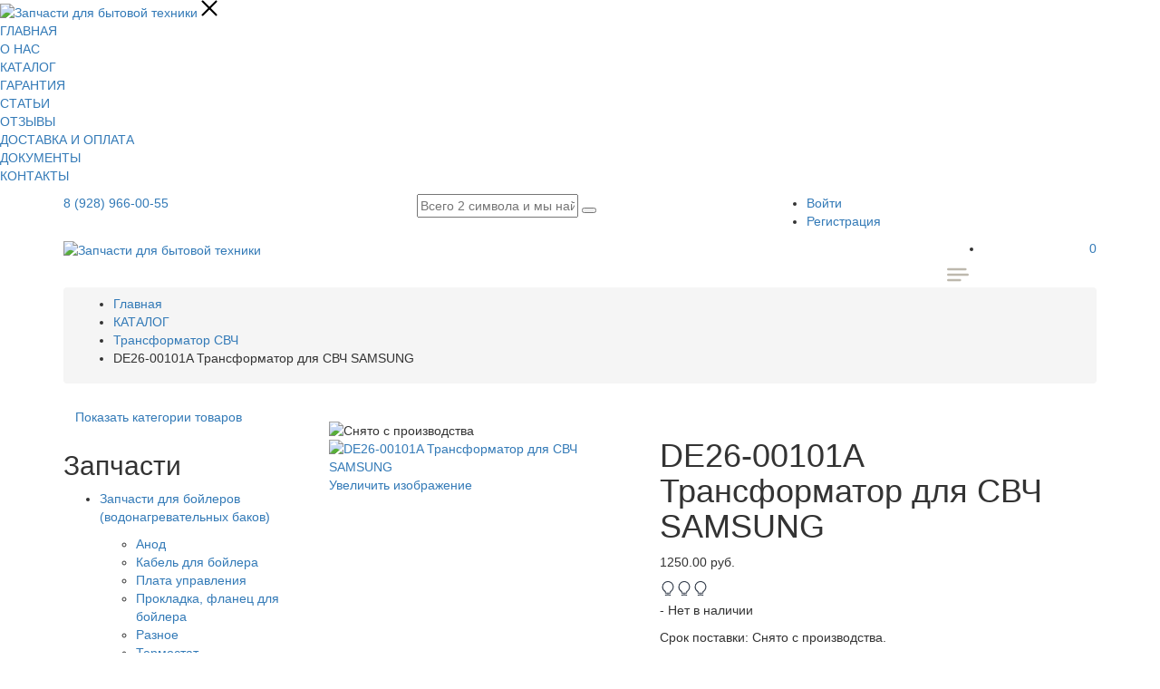

--- FILE ---
content_type: text/html; charset=utf-8
request_url: https://rostov-zip.ru/zapchasti/transformator-svch/de26-00101a-transformator-dlya-svch-samsung
body_size: 24931
content:
<!DOCTYPE html>
<html lang="ru-ru" dir="ltr">
<head>
	<meta name="viewport" content="width=device-width, initial-scale=1.0" />
	<meta name="yandex-verification" content="ab8d9b97a038673a" />
	<script src='/templates/zip/js/jquery-1.12.4.min.js'></script>
	<script type="text/javascript">
		$.noConflict();
	</script>
	<meta charset="utf-8" />
	<base href="https://rostov-zip.ru/zapchasti/transformator-svch/de26-00101a-transformator-dlya-svch-samsung" />
	<meta name="keywords" content="de26-00101a, de26 00101a, slv-c115e, трансформатор свч, трансформатор свч печи, трансформатор печки свч, трансформатор для свч купить, трансформатор дежурного свч печей, трансформатор дежурного режима для свч, трансформатор дежурного режима для свч печей, трансформатор для свч печи купить, трансформатор свч цена, трансформатор от микроволновки, купить трансформатор для микроволновки трансформатор микроволновой, трансформатор микроволновая, трансформатор микроволновой печи, микроволновый трансформатор купить,  трансформатор samsung, трансформатор свч samsung, микроволновая печь трансформатор samsung, трансформатор для микроволновки samsung, трансформатор свч печи samsung, трансформатор самсунг, самсунг трансформатор свч, трансформатор для микроволновки самсунг, трансформатор микроволновой печи самсунг, купить трансформатор для микроволновки самсунг, купить трансформатор для свч самсунг, трансформатор микроволновки самсунг цена" />
	<meta name="description" content="Продажа DE26-00101A Трансформатор для СВЧ SAMSUNG в Ростове-на-Дону с доставкой до двери. Гарантийный срок на все электротехнические изделия - 6 месяцев. Интернет-магазин запчастей для бытовой техники - &quot;Сам мастер&quot;." />
	<meta name="generator" content="Joomla! - Open Source Content Management" />
	<title>Купить DE26-00101A Трансформатор для СВЧ SAMSUNG в Ростове-на-Дону | &quot;Сам мастер&quot;</title>
	<link href="/templates/zip/favicon.ico" rel="shortcut icon" type="image/vnd.microsoft.icon" />
	<link href="https://rostov-zip.ru/components/com_jshopping/css/default.css" rel="stylesheet" />
	<link href="https://rostov-zip.ru/components/com_jshopping/css/jquery.lightbox.css" rel="stylesheet" />
	<link href="/components/com_jshopping/addons/addon_similar_products/css/default.css" rel="stylesheet" />
	<link href="/templates/zip/css/meanmenu.min.css?3b8696f4281a9b519fdc75488eceafcb" rel="stylesheet" />
	<link href="/templates/zip/css/animate.css?3b8696f4281a9b519fdc75488eceafcb" rel="stylesheet" />
	<link href="/templates/zip/css/nivo-slider.css?3b8696f4281a9b519fdc75488eceafcb" rel="stylesheet" />
	<link href="/templates/zip/css/owl.carousel.min.css?3b8696f4281a9b519fdc75488eceafcb" rel="stylesheet" />
	<link href="/templates/zip/css/slick.css?3b8696f4281a9b519fdc75488eceafcb" rel="stylesheet" />
	<link href="/templates/zip/css/jquery-ui.min.css?3b8696f4281a9b519fdc75488eceafcb" rel="stylesheet" />
	<link href="/templates/zip/css/font-awesome.min.css?3b8696f4281a9b519fdc75488eceafcb" rel="stylesheet" />
	<link href="/templates/zip/css/jquery.fancybox.css?3b8696f4281a9b519fdc75488eceafcb" rel="stylesheet" />
	<link href="/templates/zip/css/bootstrap.min.css?3b8696f4281a9b519fdc75488eceafcb" rel="stylesheet" />
	<link href="/templates/zip/css/default.css?3b8696f4281a9b519fdc75488eceafcb" rel="stylesheet" />
	<link href="/templates/zip/css/style.css?3b8696f4281a9b519fdc75488eceafcb" rel="stylesheet" />
	<link href="/templates/zip/css/responsive.css?3b8696f4281a9b519fdc75488eceafcb" rel="stylesheet" />
	<link href="https://rostov-zip.ru/plugins/system/joomshopkit/assets/css/font-awesome.min.css" rel="stylesheet" />
	<link href="//yastatic.net/bootstrap/3.3.6/css/bootstrap.min.css" rel="stylesheet" />
	<link href="https://rostov-zip.ru/plugins/system/joomshopkit/assets/css/custom.min.css" rel="stylesheet" />
	<style>
.instock{color:#51ff00!important;} .onorder{color:#ff0000!important;}.magnifier{background-color:#ffffff;}.instock{color:#51ff00!important;} .onorder{color:#ff0000!important;}.instock{color:#51ff00!important;} .onorder{color:#ff0000!important;}.instock{color:#51ff00!important;} .onorder{color:#ff0000!important;}.jshop_list_product a.product-button-wishlist.btn.list-btn, .jshop_list_product a.atwl.btn.list-btn, .jshop_list_product a.inline_askquestion.btn.list-btn, .jshop_list_product a.btn.list-btn.compare_link_to_list, .jshop_list_product a.btn.list-btn.go_to_compre_list, .jshop_list_product a.btn.list-btn.remove_compare_list, .jshop_list_product a.inline_pqv.btn.list-btn{-webkit-border-radius: 0; -moz-border-radius: 0; border-radius: 0;}
			
				.jshop.productfull .owl-prev{position:absolute; background-color:#666666; color:#ffffff; top:50%; left:0; margin-top:-10px; opacity:0.5;}
				.jshop.productfull .owl-next{position:absolute; background-color:#666666; color:#ffffff; top:50%; right:0; margin-top:-10px;opacity:0.5;}
				.jshop.productfull .owl-prev:hover, .jshop.productfull .owl-next:hover{opacity:1;}
				#list_product_image_thumb{max-width:350px}
			
			.product_grid_item_container .image{padding:15px;}
		.hidden{display:none;}input.quantity{max-width:50px;} .input-append{display:inline-block; margin-bottom:0;} .inline_askquestion_prod{background-color:ButtonFace;color:ButtonText;margin-left:3px;margin-right:3px;}.fa{min-width:16px; min-height:16px;} .input-append,.input-prepend {margin-bottom:0;}
	</style>
	<script src="https://rostov-zip.ru/components/com_jshopping/js/jquery/jquery.media.js"></script>
	<script src="https://rostov-zip.ru/components/com_jshopping/js/functions.js"></script>
	<script src="https://rostov-zip.ru/components/com_jshopping/js/validateForm.js"></script>
	<script src="https://rostov-zip.ru/components/com_jshopping/js/jquery/jquery.lightbox.js"></script>
	<script src="https://rostov-zip.ru/plugins/system/joomshopkit/assets/js/zoomsl-3.0.min.js" defer></script>
	<script src="https://rostov-zip.ru/plugins/system/joomshopkit/assets/js/owl.carousel.js" defer></script>
	<script src="/templates/zip/js/modernizr-2.8.3.min.js?3b8696f4281a9b519fdc75488eceafcb"></script>
	<!--[if lt IE 9]><script src="/media/jui/js/html5.js?3b8696f4281a9b519fdc75488eceafcb"></script><![endif]-->
	<script src="//yastatic.net/bootstrap/3.3.6/js/bootstrap.min.js" defer></script>
	<script src="https://rostov-zip.ru/plugins/system/joomshopkit/assets/js/custom.min.js" defer></script>
	<script src="https://rostov-zip.ru/plugins/system/simpleeqh/simpleeqh.js" defer></script>
	<script>
function initJSlightBox(){
    jQuery("a.lightbox").lightBox({
        imageLoading: "https://rostov-zip.ru/components/com_jshopping/images/loading.gif",
        imageBtnClose: "https://rostov-zip.ru/components/com_jshopping/images/close.gif",
        imageBtnPrev: "https://rostov-zip.ru/components/com_jshopping/images/prev.gif",
        imageBtnNext: "https://rostov-zip.ru/components/com_jshopping/images/next.gif",
        imageBlank: "https://rostov-zip.ru/components/com_jshopping/images/blank.gif",
        txtImage: "Изображение",
        txtOf: "из"
    });
}
jQuery(function() { initJSlightBox(); });function initDataListZoom(){}
		function initDataZoom(){
		jQuery(".image_middle img[id^=\"main_image_\"]").attr("data-large",function(href ) {
  return jQuery(this).parent("a").attr("href");
		});
		jQuery(".image_middle img[id^=\"main_image_\"]").attr("data-help",function(val ) {
  return "<span style=\"font-size:10px\">Используйте колесико мыши для Zoom +/-</span>";
		});
		jQuery(".image_middle img[id^=\"main_image_\"]").attr("data-text-bottom",function(title ) {
  return jQuery(this).attr("title");
		});		  
		jQuery(".image_middle img[id^=\"main_image_\"]").first().imagezoomsl({
			zindex:9999,
			zoomrange: [1, 10],
			cursorshadeborder: "3px solid #000",
			magnifierborder:"2px solid #ccc",
			magnifiereffectanimate: "fadeIn",
			magnifierpos: "right",
			magnifiersize: [350, 350],
			zoomstart: 3,
			innerzoom: false,
			innerzoommagnifier: false,
			classmagnifier: "",
			classtextdn:""
		});	
				
		jQuery(".jshop_img_thumb").click(function(){
		jQuery(".magnifier, .tracker, .textdn, .cursorshade, .statusdiv, .txtdnnone").remove();	
		var idtimga=jQuery(this).attr("onclick");
		idtimgn=/\d+/; 
		var idtimg=idtimgn.exec(idtimga);
			jQuery("#main_image_"+idtimg).imagezoomsl({
			zindex:9999,
			zoomrange: [1, 10],
			cursorshadeborder: "3px solid #000",
			magnifierborder:"2px solid #ccc",
			magnifiereffectanimate: "fadeIn",
			magnifierpos: "right",
			magnifiersize: [350, 350],
			zoomstart: 3,
			innerzoom: false,
			innerzoommagnifier: false,
			classmagnifier: "",
			classtextdn:""
					});	
			});	
		}
		jQuery(function(){initDataZoom();});
		
	function reloadPriceInList(product_id, qty){
		var data = {};
		data["change_attr"] = 0;
		data["qty"] = qty;
		if (prevAjaxHandler){
			prevAjaxHandler.abort();
		}
		prevAjaxHandler = jQuery.getJSON(
		"https://rostov-zip.ru/index.php?option=com_jshopping&controller=product&task=ajax_attrib_select_and_price&product_id=" + product_id + "&ajax=1&fid=afl",
		data,
		function(json){
			jQuery(".product.productitem_"+product_id+" .jshop_price span").html(json.price);
		}
		);
	}
function initDataListZoom(){}jQuery(function(){jQuery("body").addClass("bs3");});
		jQuery(window).load(function(){
		  jQuery(".auto-height").simpleEQH();
		});
		
	</script>
	<link type="text/css" rel="stylesheet" href="https://rostov-zip.ru/components/com_jshopping/css/cartajax.css" />
	<script type="text/javascript">
                                            var currency_code = "руб.";
                                            var format_currency = "00 Symb";
                                            var decimal_count = "2";
                                            var decimal_symbol = ".";
                                            var thousand_separator = "";
                                         </script>
	<script type="text/javascript">
                                            var cartajax = cartajax || {};
                                            cartajax.base = "https://rostov-zip.ru/";
                                            cartajax.add_base = "/zapchasti/cart/add?ajax=1";
                                            cartajax.remove_base = "/zapchasti/cart/delete?ajax=1";
                                            cartajax.reload_base = "/zapchasti/cart/?ajax=1&amp;format=json";
                                            cartajax.form_base = "/zapchasti/cartajaxattributes/?ajax=1";
                                            cartajax.buy_base = "/zapchasti/cart/add";
                                            cartajax.compare_base = "/zapchasti/addon_compare/add";
                                            cartajax.images_base = "https://rostov-zip.ru/components/com_jshopping/files/img_products";
                                            cartajax.decimal_count = 2;
                                            cartajax.decimal_symbol = ".";
                                            cartajax.thousand_separator = "";
                                            cartajax.freeattributes = [];
                                         </script>
	<script type="text/javascript" src="https://rostov-zip.ru/components/com_jshopping/js/cartajax.js"> </script>
	<script type='text/javascript'>
                                            var cartajax = cartajax || {};
											var cartajax_html = '/zapchasti/cartajax/';
                                            var cartajax_added_product_id = null;
                                            var cartajax_window_width = 200;
                                            var cartajax_window_height = 100;
                                            cartajax.translate_not_available = "\u041d\u0435\u0442 \u0432 \u043d\u0430\u043b\u0438\u0447\u0438\u0438 \u0432\u044b\u0431\u0440\u0430\u043d\u043d\u043e\u0439 \u043e\u043f\u0446\u0438\u0438";
                                            cartajax.old_price_description = '';
                                            cartajax.show_product_in_cart_message = 0;                                            
                                            cartajax.show_popup_message = 0;
                                         </script>
	<script type="text/javascript" src="https://rostov-zip.ru/plugins/jshoppingproducts/cartajax/cartajax_plugin.js" > </script>
	<link rel="canonical" href="/zapchasti/transformator-svch/de26-00101a-transformator-dlya-svch-samsung"/>
	<script type="application/ld+json">
{
  "@context": "http://schema.org",
  "@type": "Product",
  
  "name": "DE26-00101A Трансформатор для СВЧ SAMSUNG",
  "image": "https://rostov-zip.ru/components/com_jshopping/files/img_products/DE26-00101A_Transformator_dlya_SVCH_SAMSUNG.jpg",
  "description": "",
  "offers": {
  "@type": "Offer",
  "price": "1250",
  "priceCurrency": "RUB",
  "availability": "http://schema.org/OutOfStock"
  } 
}
</script>
	<script type="text/javascript">
				reloadAttribEvents[reloadAttribEvents.length] = function(json){
						jQuery('#dk-block-m').empty();
					if (json.available=='0'){
						jQuery('#dk-block-m').prepend('Нет в наличии').removeClass().addClass('onorder');
					} else {
						jQuery('#dk-block-m').prepend('Есть в наличии').removeClass().addClass('instock');
					}
				}
			</script>
	<link type="text/css" rel="stylesheet" href="https://rostov-zip.ru/plugins/jshoppingproducts/cartajaxattributes/cartajaxattributes_plugin.css" />
	<script type="text/javascript">cartajax.preload_attribute_value=1;</script>
	<script type="text/javascript" src="https://rostov-zip.ru/plugins/jshoppingproducts/cartajaxattributes/cartajaxattributes_plugin.js"> </script>
	<script type="text/javascript" src="https://rostov-zip.ru/modules/mod_jshopping_cartajax/cartajax_module.js"> </script>
	<script type="text/javascript">
                                    cartajax.empty_cart_text = "\u041a\u043e\u0440\u0437\u0438\u043d\u0430 \u043f\u0443\u0441\u0442\u0430";
                                    cartajax.showImage = 1;
                                    cartajax.showEan = 0;
									cartajax.const_product_quantity = "";
                                    cartajax.const_product_ean = "";
                                    cartajax.const_product_price = "";
                                 </script>
	<!--[if lt IE 9]><style type="text/css">.rp-brooksite .list-btn, .rp-brooksite .input-append.count_block .inputbox, .rp-brooksite .jshop_list_product .list-btn.button_buy.fullcart i, .rp-brooksite input.btn.list-btn{color:#000000;} .navbar.rp-brooksite .nav li a{color:#000000;}.wrap-menu.rp-brooksite,.rp-brooksite .btn.list-btn.button_buy, .rp-brooksite .btn.list-btn.count,.rp-brooksite .btn.list-btn.button.buy,.rp-brooksite .list-btn.buy {background-color:#f77460;} .input-append.count_block input, .rp-brooksite a.btn.list-btn, .rp-brooksite .list-btn.wl,.rp-brooksite label.list-btn{background-color:#666666;}.owlcarousel-caption{background-color:#000000; filter: alpha(opacity=75);  -ms-filter: "progid:DXImageTransform.Microsoft.Alpha(Opacity=75)"; filter: progid:DXImageTransform.Microsoft.Alpha(Opacity=75);}</style><![endif]-->

</head>
<body class="site com_jshopping view- contr-product no-layout task-view itemid-271 fluid">
        <div class="overlay"></div>
    <nav class="menu d-flex flex-column">
        <div class="menu__top d-flex align-items-center justify-content-between flex-grow-0">
            <a class="logo" href="/">
                <img src="/images/logo.png" alt="Запчасти для бытовой техники">
            </a>
            <a class="menu-button">
                <svg width="18" height="18" viewBox="0 0 18 18" fill="none" xmlns="http://www.w3.org/2000/svg">
                    <path d="M0.750128 0.750144C1.16434 0.335931 1.83591 0.335931 2.25013 0.750144L17.2501 15.7501C17.6643 16.1643 17.6643 16.8359 17.2501 17.2501C16.8359 17.6643 16.1643 17.6643 15.7501 17.2501L0.750128 2.25014C0.335915 1.83593 0.335916 1.16436 0.750128 0.750144Z" fill="black"/>
                    <path d="M17.2501 0.750113C17.6643 1.16433 17.6643 1.8359 17.2501 2.25011L2.25011 17.2501C1.8359 17.6643 1.16433 17.6643 0.750113 17.2501C0.3359 16.8359 0.3359 16.1643 0.750113 15.7501L15.7501 0.750112C16.1643 0.3359 16.8359 0.3359 17.2501 0.750113Z" fill="black"/>
                </svg>
            </a>
        </div>
        <ul class="menu__list list-unstyled flex-grow-1 mod-list">
<li class="menu__item item-101 default"><a href="/" class="menu__link">ГЛАВНАЯ</a></li><li class="menu__item item-122"><a href="/o-nas" class="menu__link">О НАС</a></li><li class="menu__item item-112 active parent"><a href="/zapchasti" class="menu__link">КАТАЛОГ</a></li><li class="menu__item item-124"><a href="/garantiya" class="menu__link">ГАРАНТИЯ</a></li><li class="menu__item item-125"><a href="/stati" class="menu__link">СТАТЬИ</a></li><li class="menu__item item-136"><a href="/otzyvy" class="menu__link">ОТЗЫВЫ</a></li><li class="menu__item item-162"><a href="/dostavka-i-oplata" class="menu__link">ДОСТАВКА И ОПЛАТА</a></li><li class="menu__item item-149"><a href="/dokumenty" class="menu__link">ДОКУМЕНТЫ</a></li><li class="menu__item item-147"><a href="/kontakty" class="menu__link">КОНТАКТЫ</a></li></ul>

        <div class="menu__bottom d-flex flex-column align-items-start flex-grow-0">
            
        </div>
    </nav>
    	<div class="wrapper">
				<header>
            <div class="header-top">
                <div class="container">
                    <div class="row">
                    	                        <div class="col-lg-4 col-md-12 d-center">
                            

<div class="custom header-top-left"  >
	<p><img src="/templates/zip/img/icon/call.png" alt="" /><a href="tel:+79289660055">8 (928) 966-00-55</a></p></div>

                        </div>
                    	                                                <div class="col-lg-4 col-md-6 ml-auto mr-auto">
                        	<script type = "text/javascript">
function isEmptyValue(value){
    var pattern = /\S/;
    return ret = (pattern.test(value)) ? (true) : (false);
}
</script>
<script type="text/javascript">
jQuery(function(){
  jQuery("#search").keyup(function(){
     var search = jQuery("#search").val();
     jQuery.ajax({
       type: "POST",
       url: "/index.php?option=com_jshopping&controller=smartsearch",
       data: {"query": search},
       cache: false,                                 
       success: function(response){
          jQuery("#resSearch").html(response);
          jQuery("#resSearch").show();
       }
     });
     return false;
   });
   jQuery("#searchform").focusout(function(){
		setTimeout(function tick() {
			jQuery("#resSearch").hide();
			jQuery("#resSearch").html("");
		}, 1000);
   });
});
</script>
<div class="search-box-view">
	<form id="searchform" name = "searchForm" method = "post" action="/poisk/result" onsubmit = "return isEmptyValue(jQuery('#jshop_search').val())" role="form">
		<input type="hidden" name="setsearchdata" value="1">
		<input type = "hidden" name = "category_id" value = "0" />
		<input type = "hidden" name = "search_type" value = "any" />
		<input type="text"  name = "search" placeholder="Всего 2 символа и мы найдем" value = "" id="search" class="email" AUTOCOMPLETE="off">
		<button class="submit" type="submit"></button>
		<div id="resSearch"></div>
	</form>
</div>
                        </div>
                                                                        <div class="col-lg-4 col-md-12">
                        	<ul class="header-list-menu f-right">
<li class="item-165"><a href="/vojti" >Войти</a></li><li class="item-167"><a href="/registratsiya" >Регистрация</a></li></ul>

                        </div>
                                            </div>
                </div>
            </div>
            <div class="header-bottom header-sticky">
                <div class="container">
                    <div class="row align-items-center">
                        <div class="col-xl-10 col-lg-10 col-sm-7 col-7">
                            <div class="logo">
                                <a href="/"><img src="/images/logo.png" alt="Запчасти для бытовой техники"></a>
                            </div>
                        </div>
                        <div class="col-lg-2 col-sm-5 col-5 d-flex justify-content-end align-items-center">
                        	<div class="cartajax-module cart-box text-right">
    <ul class="cartajax-module-list">
                    <li><a href="#"><i class="fa fa-shopping-basket"></i><span class="cart-counter not">0</span></a></li>
            </ul>
</div>
                            <a class="menu-button">
                                <svg width="24" height="18" viewBox="0 0 20 12" fill="none" xmlns="http://www.w3.org/2000/svg">
                                    <path d="M0 1C0 0.447715 0.447715 0 1 0H17C17.5523 0 18 0.447715 18 1C18 1.55228 17.5523 2 17 2H1C0.447716 2 0 1.55228 0 1Z" fill="#bdb8ad"/>
                                    <path d="M0 6C0 5.44772 0.447715 5 1 5H19C19.5523 5 20 5.44772 20 6C20 6.55228 19.5523 7 19 7H1C0.447716 7 0 6.55228 0 6Z" fill="#bdb8ad"/>
                                    <path d="M0 11C0 10.4477 0.447715 10 1 10H12C12.5523 10 13 10.4477 13 11C13 11.5523 12.5523 12 12 12H1C0.447715 12 0 11.5523 0 11Z" fill="#bdb8ad"/>
                                </svg>
                            </a>
                        </div>  
                    </div>
                </div>
            </div>
        </header>
                		<div class="breadcrumb-area ptb-60 ptb-sm-30">
            <div class="container">
            	<div aria-label="breadcrumbs" role="navigation" class="breadcrumb">
	<ul itemscope itemtype="https://schema.org/BreadcrumbList">
		
						<li itemprop="itemListElement" itemscope itemtype="https://schema.org/ListItem">
											<a itemprop="item" href="/" class="pathway"><span itemprop="name">Главная</span></a>
										<meta itemprop="position" content="1">
				</li>
							<li itemprop="itemListElement" itemscope itemtype="https://schema.org/ListItem">
											<a itemprop="item" href="/zapchasti" class="pathway"><span itemprop="name">КАТАЛОГ</span></a>
										<meta itemprop="position" content="2">
				</li>
							<li itemprop="itemListElement" itemscope itemtype="https://schema.org/ListItem">
											<a itemprop="item" href="/zapchasti/transformator-svch" class="pathway"><span itemprop="name">Трансформатор СВЧ</span></a>
										<meta itemprop="position" content="3">
				</li>
							<li itemprop="itemListElement" itemscope itemtype="https://schema.org/ListItem" class="active">
					<span itemprop="name">
						DE26-00101A Трансформатор для СВЧ SAMSUNG					</span>
					<meta itemprop="position" content="4">
				</li>
				</ul>
</div>

            </div>
        </div>
    	    	        <div class="main-product-thumbnail pb-60">
        	                <div class="container">
                    <div class="row">
                                                                            <div class="col-lg-3">
                                <div class="sidebar white-bg">
                                    <a href="#" class="showcat btn d-lg-none">Показать категории товаров</a>
<div id="vina-treeview-jshopping154" class="vina-treeview-jshopping single-sidebar d-lg-block">
	<div class="group-title d-flex justify-content-between">
        <h2>Запчасти</h2>
        <a href="#" class="closecat d-lg-none"><i class="fa fa-close"></i></a>
    </div>
	<ul class="level0">
		<li class="cat-item">
		<p class="main-link">
		<a href="/zapchasti/zapchasti-k-bojleram-vodonagrevatel-nym-bakam" title="Запчасти для бойлеров (водонагревательных баков)">
			<span class="catTitle ">
				Запчасти для бойлеров (водонагревательных баков)							</span>
		</a>
		<i class="fa fa-angle-right"></i>
	</p>
	<ul class="sub-menu">
		<li class="cat-item">
		<a href="/zapchasti/anod" title="Анод">
		<span class="catTitle ">
			Анод					</span>
	</a>
	</li>
<li class="cat-item">
		<a href="/zapchasti/kabel-dlya-bojlera" title="Кабель для бойлера">
		<span class="catTitle ">
			Кабель для бойлера					</span>
	</a>
	</li>
<li class="cat-item">
		<a href="/zapchasti/plata-upravleniya" title="Плата управления">
		<span class="catTitle ">
			Плата управления					</span>
	</a>
	</li>
<li class="cat-item">
		<a href="/zapchasti/prokladka-flanets-dlya-bojlera" title="Прокладка, фланец для бойлера">
		<span class="catTitle ">
			Прокладка, фланец для бойлера					</span>
	</a>
	</li>
<li class="cat-item">
		<a href="/zapchasti/raznoe-k-bojleram-vodonagrevatel-nym-bakam" title="Разное">
		<span class="catTitle ">
			Разное					</span>
	</a>
	</li>
<li class="cat-item">
		<a href="/zapchasti/termostat-termoregulyator-dlya-vodonagrevatelya" title="Термостат (терморегулятор) для водонагревателя">
		<span class="catTitle ">
			Термостат (терморегулятор) для водонагревателя					</span>
	</a>
	</li>
<li class="cat-item">
		<a href="/zapchasti/teny-dlya-bojlerov-vodonagrevatel-nykh-bakov" title="ТЭНы для бойлеров (водонагревательных баков)">
		<span class="catTitle ">
			ТЭНы для бойлеров (водонагревательных баков)					</span>
	</a>
	</li>
	</ul>
	</li>
<li class="cat-item">
		<p class="main-link">
		<a href="/zapchasti/konditsionery" title="Запчасти для кондиционеров">
			<span class="catTitle ">
				Запчасти для кондиционеров							</span>
		</a>
		<i class="fa fa-angle-right"></i>
	</p>
	<ul class="sub-menu">
		<li class="cat-item">
		<a href="/zapchasti/datchiki" title="Датчики">
		<span class="catTitle ">
			Датчики					</span>
	</a>
	</li>
<li class="cat-item">
		<a href="/zapchasti/kondensatory-puskovye" title="Конденсаторы пусковые">
		<span class="catTitle ">
			Конденсаторы пусковые					</span>
	</a>
	</li>
<li class="cat-item">
		<a href="/zapchasti/metallokonstruktsii-dlya-naruzhnykh-blokov" title="Металлоконструкции для наружных блоков">
		<span class="catTitle ">
			Металлоконструкции для наружных блоков					</span>
	</a>
	</li>
<li class="cat-item">
		<a href="/zapchasti/teploizolyatsiya-dlya-mednykh-trub" title="Теплоизоляция для медных труб">
		<span class="catTitle ">
			Теплоизоляция для медных труб					</span>
	</a>
	</li>
<li class="cat-item">
		<a href="/zapchasti/truba-mednaya" title="Труба медная">
		<span class="catTitle ">
			Труба медная					</span>
	</a>
	</li>
	</ul>
	</li>
<li class="cat-item">
		<p class="main-link">
		<a href="/zapchasti/zapchasti-dlya-kofemashin" title="Запчасти для кофемашин">
			<span class="catTitle ">
				Запчасти для кофемашин							</span>
		</a>
		<i class="fa fa-angle-right"></i>
	</p>
	<ul class="sub-menu">
		<li class="cat-item">
		<a href="/zapchasti/zapchasti-dlya-kofemashin/pompa-kofemashini" title="Помпа, насос">
		<span class="catTitle ">
			Помпа, насос					</span>
	</a>
	</li>
	</ul>
	</li>
<li class="cat-item">
		<p class="main-link">
		<a href="/zapchasti/zapchasti-dlya-kulerov" title="Запчасти для кулеров">
			<span class="catTitle ">
				Запчасти для кулеров							</span>
		</a>
		<i class="fa fa-angle-right"></i>
	</p>
	<ul class="sub-menu">
		<li class="cat-item">
		<a href="/zapchasti/zapchasti-dlya-kulerov/ten-dlya-kulerov" title="ТЭН">
		<span class="catTitle ">
			ТЭН					</span>
	</a>
	</li>
	</ul>
	</li>
<li class="cat-item">
		<p class="main-link">
		<a href="/zapchasti/zapchasti-k-kukhonnoj-tekhnike-myasorubki-blendery-i-dr" title="Запчасти для кухонной техники (мясорубки, блендеры и др)">
			<span class="catTitle ">
				Запчасти для кухонной техники (мясорубки, блендеры и др)							</span>
		</a>
		<i class="fa fa-angle-right"></i>
	</p>
	<ul class="sub-menu">
		<li class="cat-item">
		<a href="/zapchasti/venchik" title="Венчик">
		<span class="catTitle ">
			Венчик					</span>
	</a>
	</li>
<li class="cat-item">
		<a href="/zapchasti/gajka-korpusa" title="Гайка корпуса">
		<span class="catTitle ">
			Гайка корпуса					</span>
	</a>
	</li>
<li class="cat-item">
		<a href="/zapchasti/klapan-k-kukhonnoj-tekhnike" title="Клапан">
		<span class="catTitle ">
			Клапан					</span>
	</a>
	</li>
<li class="cat-item">
		<a href="/zapchasti/korpus-tubus" title="Корпус (тубус)">
		<span class="catTitle ">
			Корпус (тубус)					</span>
	</a>
	</li>
<li class="cat-item">
		<a href="/zapchasti/motor" title="Мотор">
		<span class="catTitle ">
			Мотор					</span>
	</a>
	</li>
<li class="cat-item">
		<a href="/zapchasti/mufta-predokhranitel-naya" title="Муфта предохранительная">
		<span class="catTitle ">
			Муфта предохранительная					</span>
	</a>
	</li>
<li class="cat-item">
		<a href="/zapchasti/nozh" title="Нож">
		<span class="catTitle ">
			Нож					</span>
	</a>
	</li>
<li class="cat-item">
		<a href="/zapchasti/prokladki" title="Прокладки">
		<span class="catTitle ">
			Прокладки					</span>
	</a>
	</li>
<li class="cat-item">
		<a href="/zapchasti/reduktor" title="Редуктор">
		<span class="catTitle ">
			Редуктор					</span>
	</a>
	</li>
<li class="cat-item">
		<a href="/zapchasti/reshetki" title="Решетки">
		<span class="catTitle ">
			Решетки					</span>
	</a>
	</li>
<li class="cat-item">
		<a href="/zapchasti/ruchki-knopki" title="Ручки, кнопки">
		<span class="catTitle ">
			Ручки, кнопки					</span>
	</a>
	</li>
<li class="cat-item">
		<a href="/zapchasti/shesterni" title="Шестерни">
		<span class="catTitle ">
			Шестерни					</span>
	</a>
	</li>
<li class="cat-item">
		<a href="/zapchasti/shnek" title="Шнек">
		<span class="catTitle ">
			Шнек					</span>
	</a>
	</li>
	</ul>
	</li>
<li class="cat-item">
		<a href="/obogrevatelej" title="Запчасти для обогревателей">
		<span class="catTitle ">
			Запчасти для обогревателей					</span>
	</a>
	</li>
<li class="cat-item">
		<p class="main-link">
		<a href="/zapchasti/zapchasti-k-plitam-i-dukhovkam" title="Запчасти для плит и духовок">
			<span class="catTitle ">
				Запчасти для плит и духовок							</span>
		</a>
		<i class="fa fa-angle-right"></i>
	</p>
	<ul class="sub-menu">
		<li class="cat-item">
		<a href="/zapchasti/blok-elektropodzhiga-elektrorozzhig" title="Блок электроподжига (Электророзжиг)">
		<span class="catTitle ">
			Блок электроподжига (Электророзжиг)					</span>
	</a>
	</li>
<li class="cat-item">
		<a href="/zapchasti/ventilyatory-plit" title="Вентиляторы">
		<span class="catTitle ">
			Вентиляторы					</span>
	</a>
	</li>
<li class="cat-item">
		<a href="/zapchasti/vertel" title="Вертел">
		<span class="catTitle ">
			Вертел					</span>
	</a>
	</li>
<li class="cat-item">
		<a href="/zapchasti/vorotnik" title="Воротник">
		<span class="catTitle ">
			Воротник					</span>
	</a>
	</li>
<li class="cat-item">
		<a href="/zapchasti/gazkontrol-termopara" title="Газконтроль, термопара">
		<span class="catTitle ">
			Газконтроль, термопара					</span>
	</a>
	</li>
<li class="cat-item">
		<a href="/zapchasti/knopki-raznye" title="Кнопки разные">
		<span class="catTitle ">
			Кнопки разные					</span>
	</a>
	</li>
<li class="cat-item">
		<a href="/zapchasti/konforki" title="Конфорки">
		<span class="catTitle ">
			Конфорки					</span>
	</a>
	</li>
<li class="cat-item">
		<a href="/zapchasti/lampy-k-plitam-i-dukhovkam" title="Лампы">
		<span class="catTitle ">
			Лампы					</span>
	</a>
	</li>
<li class="cat-item">
		<a href="/zapchasti/modul-upravleniya-dlya-ehlektricheskoj-i-gazovoj-plity" title="Модуль управления">
		<span class="catTitle ">
			Модуль управления					</span>
	</a>
	</li>
<li class="cat-item">
		<a href="/zapchasti/pereklyuchatel-rezhimov" title="Переключатель режимов">
		<span class="catTitle ">
			Переключатель режимов					</span>
	</a>
	</li>
<li class="cat-item">
		<a href="/zapchasti/petli-zavesy" title="Петли, завесы">
		<span class="catTitle ">
			Петли, завесы					</span>
	</a>
	</li>
<li class="cat-item">
		<a href="/zapchasti/protivni-reshetki" title="Противни, решетки">
		<span class="catTitle ">
			Противни, решетки					</span>
	</a>
	</li>
<li class="cat-item">
		<a href="/zapchasti/ruchki" title="Ручки">
		<span class="catTitle ">
			Ручки					</span>
	</a>
	</li>
<li class="cat-item">
		<a href="/zapchasti/svechi" title="Свечи">
		<span class="catTitle ">
			Свечи					</span>
	</a>
	</li>
<li class="cat-item">
		<a href="/zapchasti/steklo" title="Стекло">
		<span class="catTitle ">
			Стекло					</span>
	</a>
	</li>
<li class="cat-item">
		<a href="/zapchasti/termostaty-regulyatory-temperatury-k-plitam-i-dukhovkam" title="Термостаты, регуляторы температуры">
		<span class="catTitle ">
			Термостаты, регуляторы температуры					</span>
	</a>
	</li>
<li class="cat-item">
		<a href="/zapchasti/ten" title="ТЭН">
		<span class="catTitle ">
			ТЭН					</span>
	</a>
	</li>
<li class="cat-item">
		<a href="/zapchasti/uplotnitel-dveri-k-plitam-i-dukhovkam" title="Уплотнитель двери">
		<span class="catTitle ">
			Уплотнитель двери					</span>
	</a>
	</li>
	</ul>
	</li>
<li class="cat-item">
		<p class="main-link">
		<a href="/zapchasti/zapchasti-k-posudomoechnym-mashinam" title="Запчасти для посудомоечных машин">
			<span class="catTitle ">
				Запчасти для посудомоечных машин							</span>
		</a>
		<i class="fa fa-angle-right"></i>
	</p>
	<ul class="sub-menu">
		<li class="cat-item">
		<a href="/zapchasti/datchik-temperatury-k-posudomoechnym-mashinam" title="Датчик температуры">
		<span class="catTitle ">
			Датчик температуры					</span>
	</a>
	</li>
<li class="cat-item">
		<a href="/zapchasti/datchik-urovnya-vody-pressostat" title="Датчик уровня воды (прессостат)">
		<span class="catTitle ">
			Датчик уровня воды (прессостат)					</span>
	</a>
	</li>
<li class="cat-item">
		<a href="/zapchasti/dozator-moyushchikh-sredstv" title="Дозатор моющих средств">
		<span class="catTitle ">
			Дозатор моющих средств					</span>
	</a>
	</li>
<li class="cat-item">
		<a href="/zapchasti/klapan-k-posudomoechnym-mashinam" title="Клапан">
		<span class="catTitle ">
			Клапан					</span>
	</a>
	</li>
<li class="cat-item">
		<a href="/zapchasti/knopki" title="Кнопки">
		<span class="catTitle ">
			Кнопки					</span>
	</a>
	</li>
<li class="cat-item">
		<a href="/zapchasti/lopast-rasseivatel-razbryzgivatel" title="Лопасть(рассеиватель, разбрызгиватель)">
		<span class="catTitle ">
			Лопасть(рассеиватель, разбрызгиватель)					</span>
	</a>
	</li>
<li class="cat-item">
		<a href="/zapchasti/modul-upravleniya" title="Модуль управления">
		<span class="catTitle ">
			Модуль управления					</span>
	</a>
	</li>
<li class="cat-item">
		<a href="/zapchasti/motor-tsirkulyatsionnyj" title="Мотор циркуляционный">
		<span class="catTitle ">
			Мотор циркуляционный					</span>
	</a>
	</li>
<li class="cat-item">
		<a href="/zapchasti/category/view/181" title="Патрубки">
		<span class="catTitle ">
			Патрубки					</span>
	</a>
	</li>
<li class="cat-item">
		<a href="/zapchasti/pompa-nasos-sliva-k-posudomoechnym-mashinam" title="Помпа (насос) слива">
		<span class="catTitle ">
			Помпа (насос) слива					</span>
	</a>
	</li>
<li class="cat-item">
		<a href="/zapchasti/pruzhiny" title="Пружины">
		<span class="catTitle ">
			Пружины					</span>
	</a>
	</li>
<li class="cat-item">
		<a href="/zapchasti/roliki" title="Ролики">
		<span class="catTitle ">
			Ролики					</span>
	</a>
	</li>
<li class="cat-item">
		<a href="/zapchasti/slivnoj-shlang-k-posudomoechnym-mashinam" title="Сливной шланг">
		<span class="catTitle ">
			Сливной шланг					</span>
	</a>
	</li>
<li class="cat-item">
		<a href="/zapchasti/ten-k-posudomoechnym-mashinam" title="ТЭН">
		<span class="catTitle ">
			ТЭН					</span>
	</a>
	</li>
<li class="cat-item">
		<a href="/zapchasti/ubl-zamok" title="УБЛ-Замок">
		<span class="catTitle ">
			УБЛ-Замок					</span>
	</a>
	</li>
<li class="cat-item">
		<a href="/zapchasti/uplotnitel-dveri" title="Уплотнитель двери">
		<span class="catTitle ">
			Уплотнитель двери					</span>
	</a>
	</li>
<li class="cat-item">
		<a href="/zapchasti/sliv-filtr" title="Фильтр">
		<span class="catTitle ">
			Фильтр					</span>
	</a>
	</li>
	</ul>
	</li>
<li class="cat-item">
		<p class="main-link">
		<a href="/zapchasti/zapchasti-k-pylesosam" title="Запчасти для пылесосов">
			<span class="catTitle ">
				Запчасти для пылесосов							</span>
		</a>
		<i class="fa fa-angle-right"></i>
	</p>
	<ul class="sub-menu">
		<li class="cat-item">
		<a href="/zapchasti/derzhatel-meshka-ramka-meshka" title="Держатель мешка (рамка мешка)">
		<span class="catTitle ">
			Держатель мешка (рамка мешка)					</span>
	</a>
	</li>
<li class="cat-item">
		<a href="/zapchasti/knopka-vklyucheniya" title="Кнопка включения">
		<span class="catTitle ">
			Кнопка включения					</span>
	</a>
	</li>
<li class="cat-item">
		<a href="/zapchasti/kryshka-reshetka" title="Крышка, решетка">
		<span class="catTitle ">
			Крышка, решетка					</span>
	</a>
	</li>
<li class="cat-item">
		<a href="/zapchasti/meshki" title="Мешки">
		<span class="catTitle ">
			Мешки					</span>
	</a>
	</li>
<li class="cat-item">
		<a href="/zapchasti/motor-pylesosa" title="Мотор пылесоса">
		<span class="catTitle ">
			Мотор пылесоса					</span>
	</a>
	</li>
<li class="cat-item">
		<a href="/zapchasti/nasos-pompa-ulka" title="Насос-помпа ULKA">
		<span class="catTitle ">
			Насос-помпа ULKA					</span>
	</a>
	</li>
<li class="cat-item">
		<a href="/zapchasti/podshipniki-k-pylesosam" title="Подшипники">
		<span class="catTitle ">
			Подшипники					</span>
	</a>
	</li>
<li class="cat-item">
		<a href="/zapchasti/fil-try-k-pylesosam" title="Фильтры">
		<span class="catTitle ">
			Фильтры					</span>
	</a>
	</li>
<li class="cat-item">
		<a href="/zapchasti/shlang" title="Шланг">
		<span class="catTitle ">
			Шланг					</span>
	</a>
	</li>
<li class="cat-item">
		<a href="/zapchasti/shchjotki-pylesosa" title="Щётки пылесоса">
		<span class="catTitle ">
			Щётки пылесоса					</span>
	</a>
	</li>
	</ul>
	</li>
<li class="cat-item">
		<p class="main-link">
		<a href="/zapchasti/zapchasti-dlya-svch-pechej" title="Запчасти для СВЧ печей">
			<span class="catTitle ">
				Запчасти для СВЧ печей							</span>
		</a>
		<i class="fa fa-angle-right"></i>
	</p>
	<ul class="sub-menu">
		<li class="cat-item">
		<a href="/zapchasti/dvigateli" title="Двигатели">
		<span class="catTitle ">
			Двигатели					</span>
	</a>
	</li>
<li class="cat-item">
		<a href="/zapchasti/diody" title="Диоды">
		<span class="catTitle ">
			Диоды					</span>
	</a>
	</li>
<li class="cat-item">
		<a href="/zapchasti/zacepy" title="Зацепы">
		<span class="catTitle ">
			Зацепы					</span>
	</a>
	</li>
<li class="cat-item">
		<a href="/zapchasti/klaviatura-membrana-dlya-svch-pechej" title="Клавиатура (мембрана)">
		<span class="catTitle ">
			Клавиатура (мембрана)					</span>
	</a>
	</li>
<li class="cat-item">
		<a href="/zapchasti/kolpachok-magnetrona" title="Колпачок магнетрона">
		<span class="catTitle ">
			Колпачок магнетрона					</span>
	</a>
	</li>
<li class="cat-item">
		<a href="/zapchasti/kondensatory" title="Конденсаторы">
		<span class="catTitle ">
			Конденсаторы					</span>
	</a>
	</li>
<li class="cat-item">
		<a href="/zapchasti/kryuchki-dveri" title="Крючки двери">
		<span class="catTitle ">
			Крючки двери					</span>
	</a>
	</li>
<li class="cat-item">
		<a href="/zapchasti/lampy" title="Лампы">
		<span class="catTitle ">
			Лампы					</span>
	</a>
	</li>
<li class="cat-item">
		<a href="/zapchasti/magnetrony" title="Магнетроны">
		<span class="catTitle ">
			Магнетроны					</span>
	</a>
	</li>
<li class="cat-item">
		<a href="/zapchasti/predohraniteli" title="Предохранители">
		<span class="catTitle ">
			Предохранители					</span>
	</a>
	</li>
<li class="cat-item">
		<a href="/prochee-svch" title="Прочее">
		<span class="catTitle ">
			Прочее					</span>
	</a>
	</li>
<li class="cat-item">
		<a href="/zapchasti/rollery" title="Роллеры">
		<span class="catTitle ">
			Роллеры					</span>
	</a>
	</li>
<li class="cat-item">
		<a href="/zapchasti/slyuda" title="Слюда">
		<span class="catTitle ">
			Слюда					</span>
	</a>
	</li>
<li class="cat-item">
		<a href="/zapchasti/tajmer" title="Таймер">
		<span class="catTitle ">
			Таймер					</span>
	</a>
	</li>
<li class="cat-item">
		<a href="/zapchasti/tarelki" title="Тарелки">
		<span class="catTitle ">
			Тарелки					</span>
	</a>
	</li>
<li class="cat-item">
		<a href="/zapchasti/transformator-svch" title="Трансформатор СВЧ" class="active">
		<span class="catTitle ">
			Трансформатор СВЧ					</span>
	</a>
	</li>
<li class="cat-item">
		<a href="/zapchasti/ten-dlya-svch-pechej" title="ТЭН">
		<span class="catTitle ">
			ТЭН					</span>
	</a>
	</li>
	</ul>
	</li>
<li class="cat-item">
		<p class="main-link">
		<a href="/zapchasti/zapchasti-dlya-stiral-nykh-mashin" title="Запчасти для стиральных машин">
			<span class="catTitle ">
				Запчасти для стиральных машин							</span>
		</a>
		<i class="fa fa-angle-right"></i>
	</p>
	<ul class="sub-menu">
		<li class="cat-item">
		<a href="/zapchasti/amortizatory" title="Амортизаторы">
		<span class="catTitle ">
			Амортизаторы					</span>
	</a>
	</li>
<li class="cat-item">
		<a href="/zapchasti/baki-i-barabany" title="Баки и барабаны">
		<span class="catTitle ">
			Баки и барабаны					</span>
	</a>
	</li>
<li class="cat-item">
		<a href="/zapchasti/datchik-temperatury" title="Датчик температуры">
		<span class="catTitle ">
			Датчик температуры					</span>
	</a>
	</li>
<li class="cat-item">
		<a href="/zapchasti/dvigatel-stiralnoj-mashiny" title="Двигатель стиральной машины">
		<span class="catTitle ">
			Двигатель стиральной машины					</span>
	</a>
	</li>
<li class="cat-item">
		<a href="/zapchasti/klapan" title="Клапан">
		<span class="catTitle ">
			Клапан					</span>
	</a>
	</li>
<li class="cat-item">
		<a href="/zapchasti/knopka" title="Кнопки">
		<span class="catTitle ">
			Кнопки					</span>
	</a>
	</li>
<li class="cat-item">
		<a href="/zapchasti/kondensator" title="Конденсатор">
		<span class="catTitle ">
			Конденсатор					</span>
	</a>
	</li>
<li class="cat-item">
		<a href="/zapchasti/krestovina-barabana" title="Крестовина барабана">
		<span class="catTitle ">
			Крестовина барабана					</span>
	</a>
	</li>
<li class="cat-item">
		<a href="/zapchasti/lyuk" title="Люк">
		<span class="catTitle ">
			Люк					</span>
	</a>
	</li>
<li class="cat-item">
		<a href="/zapchasti/manzheta-lyuka" title="Манжета люка">
		<span class="catTitle ">
			Манжета люка					</span>
	</a>
	</li>
<li class="cat-item">
		<a href="/zapchasti/nozhki" title="Ножки">
		<span class="catTitle ">
			Ножки					</span>
	</a>
	</li>
<li class="cat-item">
		<a href="/zapchasti/patrubki" title="Патрубки">
		<span class="catTitle ">
			Патрубки					</span>
	</a>
	</li>
<li class="cat-item">
		<a href="/zapchasti/petlya-lyuka" title="Петля люка">
		<span class="catTitle ">
			Петля люка					</span>
	</a>
	</li>
<li class="cat-item">
		<a href="/zapchasti/podshipniki" title="Подшипники">
		<span class="catTitle ">
			Подшипники					</span>
	</a>
	</li>
<li class="cat-item">
		<a href="/zapchasti/pompa-nasos-sliva" title="Помпа, насос слива">
		<span class="catTitle ">
			Помпа, насос слива					</span>
	</a>
	</li>
<li class="cat-item">
		<a href="/zapchasti/poroshkoprijomnik" title="Порошкоприёмник">
		<span class="catTitle ">
			Порошкоприёмник					</span>
	</a>
	</li>
<li class="cat-item">
		<a href="/zapchasti/pressostat-datchik-urovnya-vody" title="Прессостат (Датчик уровня воды)">
		<span class="catTitle ">
			Прессостат (Датчик уровня воды)					</span>
	</a>
	</li>
<li class="cat-item">
		<a href="/zapchasti/programmator" title="Программатор">
		<span class="catTitle ">
			Программатор					</span>
	</a>
	</li>
<li class="cat-item">
		<a href="/zapchasti/pruzhina-baka" title="Пружина бака">
		<span class="catTitle ">
			Пружина бака					</span>
	</a>
	</li>
<li class="cat-item">
		<a href="/zapchasti/raznoe-dlya-stiralnih" title="Разное">
		<span class="catTitle ">
			Разное					</span>
	</a>
	</li>
<li class="cat-item">
		<a href="/zapchasti/rebro-barabana-aktivator-lopast-redan" title="Ребро барабана">
		<span class="catTitle ">
			Ребро барабана					</span>
	</a>
	</li>
<li class="cat-item">
		<a href="/zapchasti/remen" title="Ремень">
		<span class="catTitle ">
			Ремень					</span>
	</a>
	</li>
<li class="cat-item">
		<a href="/zapchasti/ruchki-vybora-programm" title="Ручки выбора программ">
		<span class="catTitle ">
			Ручки выбора программ					</span>
	</a>
	</li>
<li class="cat-item">
		<a href="/zapchasti/ruchki-lyuka-kryuchok-zamka" title="Ручки люка, крючок замка">
		<span class="catTitle ">
			Ручки люка, крючок замка					</span>
	</a>
	</li>
<li class="cat-item">
		<a href="/zapchasti/sal-niki" title="Сальники">
		<span class="catTitle ">
			Сальники					</span>
	</a>
	</li>
<li class="cat-item">
		<a href="/zapchasti/slivnoj-shlang" title="Сливной шланг">
		<span class="catTitle ">
			Сливной шланг					</span>
	</a>
	</li>
<li class="cat-item">
		<a href="/zapchasti/smazka" title="Смазка">
		<span class="catTitle ">
			Смазка					</span>
	</a>
	</li>
<li class="cat-item">
		<a href="/zapchasti/steklo-lyuka" title="Стекло люка">
		<span class="catTitle ">
			Стекло люка					</span>
	</a>
	</li>
<li class="cat-item">
		<a href="/zapchasti/support" title="Суппорт">
		<span class="catTitle ">
			Суппорт					</span>
	</a>
	</li>
<li class="cat-item">
		<a href="/zapchasti/takhodatchik" title="Таходатчик">
		<span class="catTitle ">
			Таходатчик					</span>
	</a>
	</li>
<li class="cat-item">
		<a href="/zapchasti/teny" title="ТЭНы">
		<span class="catTitle ">
			ТЭНы					</span>
	</a>
	</li>
<li class="cat-item">
		<a href="/zapchasti/ubl" title="УБЛ">
		<span class="catTitle ">
			УБЛ					</span>
	</a>
	</li>
<li class="cat-item">
		<a href="/zapchasti/filtr-nasosa" title="Фильтр насоса">
		<span class="catTitle ">
			Фильтр насоса					</span>
	</a>
	</li>
<li class="cat-item">
		<a href="/zapchasti/filtr-setevoj" title="Фильтр сетевой">
		<span class="catTitle ">
			Фильтр сетевой					</span>
	</a>
	</li>
<li class="cat-item">
		<a href="/zapchasti/flanets-barabana" title="Фланец барабана">
		<span class="catTitle ">
			Фланец барабана					</span>
	</a>
	</li>
<li class="cat-item">
		<a href="/zapchasti/shkiv" title="Шкив">
		<span class="catTitle ">
			Шкив					</span>
	</a>
	</li>
<li class="cat-item">
		<a href="/zapchasti/shlangi-dlya-stiralnykh-mashin" title="Шланги">
		<span class="catTitle ">
			Шланги					</span>
	</a>
	</li>
<li class="cat-item">
		<a href="/zapchasti/shchetki-dvigatelya-stiral-noj-mashiny" title="Щетки двигателя стиральной машины">
		<span class="catTitle ">
			Щетки двигателя стиральной машины					</span>
	</a>
	</li>
<li class="cat-item">
		<a href="/zapchasti/elektronnyj-modul" title="Электронный модуль">
		<span class="catTitle ">
			Электронный модуль					</span>
	</a>
	</li>
	</ul>
	</li>
<li class="cat-item">
		<p class="main-link">
		<a href="/zapchasti/dlya-sushil-nykh-mashin" title="Запчасти для сушильных машин">
			<span class="catTitle ">
				Запчасти для сушильных машин							</span>
		</a>
		<i class="fa fa-angle-right"></i>
	</p>
	<ul class="sub-menu">
		<li class="cat-item">
		<a href="/zapchasti/nagrevatel-nyj-element-ten" title="Нагревательный элемент (ТЭН)">
		<span class="catTitle ">
			Нагревательный элемент (ТЭН)					</span>
	</a>
	</li>
<li class="cat-item">
		<a href="/zapchasti/roliki-dlya-sushil-nykh-mashin" title="Ролики">
		<span class="catTitle ">
			Ролики					</span>
	</a>
	</li>
	</ul>
	</li>
<li class="cat-item">
		<p class="main-link">
		<a href="/zapchasti/zapchasti-k-khlebopechkam" title="Запчасти для хлебопечек">
			<span class="catTitle ">
				Запчасти для хлебопечек							</span>
		</a>
		<i class="fa fa-angle-right"></i>
	</p>
	<ul class="sub-menu">
		<li class="cat-item">
		<a href="/zapchasti/val" title="Вал">
		<span class="catTitle ">
			Вал					</span>
	</a>
	</li>
<li class="cat-item">
		<a href="/zapchasti/vederko" title="Ведерко">
		<span class="catTitle ">
			Ведерко					</span>
	</a>
	</li>
<li class="cat-item">
		<a href="/zapchasti/klaviatura-membrana" title="Клавиатура (мембрана)">
		<span class="catTitle ">
			Клавиатура (мембрана)					</span>
	</a>
	</li>
<li class="cat-item">
		<a href="/zapchasti/lopatki" title="Лопатки">
		<span class="catTitle ">
			Лопатки					</span>
	</a>
	</li>
<li class="cat-item">
		<a href="/zapchasti/privod" title="Привод">
		<span class="catTitle ">
			Привод					</span>
	</a>
	</li>
<li class="cat-item">
		<a href="/zapchasti/remen-hleb" title="Ремень">
		<span class="catTitle ">
			Ремень					</span>
	</a>
	</li>
<li class="cat-item">
		<a href="/zapchasti/rychag-shtok" title="Рычаг, Шток">
		<span class="catTitle ">
			Рычаг, Шток					</span>
	</a>
	</li>
<li class="cat-item">
		<a href="/zapchasti/sal-nik" title="Сальник">
		<span class="catTitle ">
			Сальник					</span>
	</a>
	</li>
<li class="cat-item">
		<a href="/zapchasti/ten-k-khlebopechkam" title="ТЭН">
		<span class="catTitle ">
			ТЭН					</span>
	</a>
	</li>
	</ul>
	</li>
<li class="cat-item">
		<p class="main-link">
		<a href="/zapchasti/zapchasti-k-kholodil-nikam" title="Запчасти для холодильников">
			<span class="catTitle ">
				Запчасти для холодильников							</span>
		</a>
		<i class="fa fa-angle-right"></i>
	</p>
	<ul class="sub-menu">
		<li class="cat-item">
		<a href="/zapchasti/datchiki-sensory" title="Датчики, сенсоры">
		<span class="catTitle ">
			Датчики, сенсоры					</span>
	</a>
	</li>
<li class="cat-item">
		<a href="/zapchasti/zaslonka-regulirovki-temperatury" title="Заслонка регулировки температуры">
		<span class="catTitle ">
			Заслонка регулировки температуры					</span>
	</a>
	</li>
<li class="cat-item">
		<a href="/zapchasti/knopka-vklyucheniya-sveta" title="Кнопка включения света">
		<span class="catTitle ">
			Кнопка включения света					</span>
	</a>
	</li>
<li class="cat-item">
		<a href="/zapchasti/kompressory" title="Компрессоры">
		<span class="catTitle ">
			Компрессоры					</span>
	</a>
	</li>
<li class="cat-item">
		<a href="/zapchasti/modul-upravleniya-plata-upravleniya-elektronika" title="Модуль управления (Плата управления,Электроника)">
		<span class="catTitle ">
			Модуль управления (Плата управления,Электроника)					</span>
	</a>
	</li>
<li class="cat-item">
		<a href="/zapchasti/paneli-kryshki-i-yashchiki" title="Панели, крышки и ящики">
		<span class="catTitle ">
			Панели, крышки и ящики					</span>
	</a>
	</li>
<li class="cat-item">
		<a href="/zapchasti/petlya-dveri-naves" title="Петля двери (навес)">
		<span class="catTitle ">
			Петля двери (навес)					</span>
	</a>
	</li>
<li class="cat-item">
		<a href="/zapchasti/plafon-osveshcheniya" title="Плафон освещения">
		<span class="catTitle ">
			Плафон освещения					</span>
	</a>
	</li>
<li class="cat-item">
		<a href="/zapchasti/polki" title="Полки">
		<span class="catTitle ">
			Полки					</span>
	</a>
	</li>
<li class="cat-item">
		<a href="/zapchasti/raznoe-dlya-holodilnikov" title="Разное">
		<span class="catTitle ">
			Разное					</span>
	</a>
	</li>
<li class="cat-item">
		<a href="/zapchasti/rezina-na-kholodil-nik" title="Резина на холодильник">
		<span class="catTitle ">
			Резина на холодильник					</span>
	</a>
	</li>
<li class="cat-item">
		<a href="/zapchasti/rele-puskovoe-teplovoe" title="Реле пусковое, тепловое">
		<span class="catTitle ">
			Реле пусковое, тепловое					</span>
	</a>
	</li>
<li class="cat-item">
		<a href="/zapchasti/ruchka-dveri" title="Ручка двери">
		<span class="catTitle ">
			Ручка двери					</span>
	</a>
	</li>
<li class="cat-item">
		<a href="/zapchasti/taimer-dlya-holodilnika" title="Таймер">
		<span class="catTitle ">
			Таймер					</span>
	</a>
	</li>
<li class="cat-item">
		<a href="/zapchasti/termostat" title="Термостат">
		<span class="catTitle ">
			Термостат					</span>
	</a>
	</li>
<li class="cat-item">
		<a href="/zapchasti/ten-ottajki-isparitelya" title="Тэн оттайки (испарителя)">
		<span class="catTitle ">
			Тэн оттайки (испарителя)					</span>
	</a>
	</li>
<li class="cat-item">
		<a href="/zapchasti/upor" title="Упор, ножки">
		<span class="catTitle ">
			Упор, ножки					</span>
	</a>
	</li>
<li class="cat-item">
		<a href="/zapchasti/fil-try" title="Фильтры">
		<span class="catTitle ">
			Фильтры					</span>
	</a>
	</li>
	</ul>
	</li>
<li class="cat-item">
		<a href="/chajnikov" title="Запчасти для чайников">
		<span class="catTitle ">
			Запчасти для чайников					</span>
	</a>
	</li>
<li class="cat-item">
		<a href="/raznoe" title="Разное">
		<span class="catTitle ">
			Разное					</span>
	</a>
	</li>
<li class="cat-item">
		<a href="/zapchasti/ot-nakipi" title="Средства от накипи">
		<span class="catTitle ">
			Средства от накипи					</span>
	</a>
	</li>
	</ul>
</div>
<ul class="middle-menu-list">
<li class="item-148"><a href="/zakazat-zapchast" >ЗАКАЗАТЬ ЗАПЧАСТЬ</a></li></ul>
    
                                </div>
                            </div>
                                                    <div class="col-lg-9 order-lg-2">
                                <div id="system-message-container">
	</div>

                                <span class="params-jshopkit" data-params="on" data-uad="0" data-rel="" data-left-nav="fa fa-chevron-left" data-right-nav="fa fa-chevron-right" data-count-rel="2" data-count-owl="3">&nbsp;</span><script type="text/javascript">
        var translate_not_available = "Нет в наличии";
        var translate_zoom_image = "Увеличить изображение";
    var product_basic_price_volume = 0.0000;
    var product_basic_price_unit_qty = 1;
    var currency_code = "руб.";
    var format_currency = "00 Symb";
    var decimal_count = 2;
    var decimal_symbol = ".";
    var thousand_separator = "";
    var attr_value = new Object();
    var attr_list = new Array();
    var attr_img = new Object();
            var liveurl = 'https://rostov-zip.ru/';
    var liveattrpath = 'https://rostov-zip.ru/components/com_jshopping/files/img_attributes';
    var liveproductimgpath = 'https://rostov-zip.ru/components/com_jshopping/files/img_products';
    var liveimgpath = 'https://rostov-zip.ru/components/com_jshopping/images';
    var urlupdateprice = '/zapchasti/product/ajax_attrib_select_and_price/13?ajax=1';
    var joomshoppingVideoHtml5 = 0;
    var joomshoppingVideoHtml5Type = '';
    </script><div id="comjshop">
    <div class="jshop productfull">
        <form name="product" method="post" action="/zapchasti/cart/add" enctype="multipart/form-data" autocomplete="off" class="row product">
            <div class="col-lg-5">
                <div class="jshop">
                    <div itemscope="" itemtype="http://schema.org/Product" class="invisible">
                                                                                    <link itemprop="image" href="https://rostov-zip.ru/components/com_jshopping/files/img_products/DE26-00101A_Transformator_dlya_SVCH_SAMSUNG.jpg">
                                                                         </div>
                    <div class="image_middle">
                                                                            <div class="product_label">
                                                                    <img src="https://rostov-zip.ru/components/com_jshopping/files/img_labels/no_prod.png" alt="Снято с производства" />
                                                            </div>
                                                                        <span id='list_product_image_middle'>
                                                                                                                                                  <a class="lightbox" id="main_image_full_4395" href="https://rostov-zip.ru/components/com_jshopping/files/img_products/full_DE26-00101A_Transformator_dlya_SVCH_SAMSUNG.jpg"  title="DE26-00101A Трансформатор для СВЧ SAMSUNG" >
                                    <img id = "main_image_4395" src = "https://rostov-zip.ru/components/com_jshopping/files/img_products/DE26-00101A_Transformator_dlya_SVCH_SAMSUNG.jpg" alt="DE26-00101A Трансформатор для СВЧ SAMSUNG" title="DE26-00101A Трансформатор для СВЧ SAMSUNG"/>
                                    <div class="text_zoom">
                                        Увеличить изображение                                    </div>
                                </a>
                                                    </span>
                                                                    </div>
                    <div class = "jshop_img_description">
                                                
                        <span id='list_product_image_thumb'>
                                                    </span>
                                                                                        
                    </div>
                </div>
            </div>
            <div class="col-lg-7">
                <div class="thubnail-desc fix">
                    <h1 class="product-header">DE26-00101A Трансформатор для СВЧ SAMSUNG</h1>
                                                            <div class="rating-summary fix mtb-10">
                        <div class="rating f-left">
                                                    </div>
                    </div>
                    <div class="pro-price mb-10">
                                                <p>
                        	                        		<span class="price" id="block_price">
	                        	1250.00 руб.</span>	                        		
                        	                        	
                        </p>
                                            </div>
                    <div class="pro-ref mb-15 qty_in_stock">
                    	<div class="stock">
                			<div class="stock__qty d-flex">
                				<div class="stock_el">
                					<svg width="18px" height="18px" viewBox="0 0 24 24" fill="none" xmlns="http://www.w3.org/2000/svg"><g id="SVGRepo_bgCarrier" stroke-width="0"></g><g id="SVGRepo_tracerCarrier" stroke-linecap="round" stroke-linejoin="round"></g><g id="SVGRepo_iconCarrier"> <path d="M8.30011 18.0399V16.8799C6.00011 15.4899 4.11011 12.7799 4.11011 9.89993C4.11011 4.94993 8.66011 1.06993 13.8001 2.18993C16.0601 2.68993 18.0401 4.18993 19.0701 6.25993C21.1601 10.4599 18.9601 14.9199 15.7301 16.8699V18.0299C15.7301 18.3199 15.8401 18.9899 14.7701 18.9899H9.26011C8.16011 18.9999 8.30011 18.5699 8.30011 18.0399Z" stroke="#363f4d" stroke-width="1.5" stroke-linecap="round" stroke-linejoin="round"></path> <path d="M8.5 22C10.79 21.35 13.21 21.35 15.5 22" stroke="#363f4d" stroke-width="1.5" stroke-linecap="round" stroke-linejoin="round"></path> </g></svg><svg width="18px" height="18px" viewBox="0 0 24 24" fill="none" xmlns="http://www.w3.org/2000/svg"><g id="SVGRepo_bgCarrier" stroke-width="0"></g><g id="SVGRepo_tracerCarrier" stroke-linecap="round" stroke-linejoin="round"></g><g id="SVGRepo_iconCarrier"> <path d="M8.30011 18.0399V16.8799C6.00011 15.4899 4.11011 12.7799 4.11011 9.89993C4.11011 4.94993 8.66011 1.06993 13.8001 2.18993C16.0601 2.68993 18.0401 4.18993 19.0701 6.25993C21.1601 10.4599 18.9601 14.9199 15.7301 16.8699V18.0299C15.7301 18.3199 15.8401 18.9899 14.7701 18.9899H9.26011C8.16011 18.9999 8.30011 18.5699 8.30011 18.0399Z" stroke="#363f4d" stroke-width="1.5" stroke-linecap="round" stroke-linejoin="round"></path> <path d="M8.5 22C10.79 21.35 13.21 21.35 15.5 22" stroke="#363f4d" stroke-width="1.5" stroke-linecap="round" stroke-linejoin="round"></path> </g></svg><svg width="18px" height="18px" viewBox="0 0 24 24" fill="none" xmlns="http://www.w3.org/2000/svg"><g id="SVGRepo_bgCarrier" stroke-width="0"></g><g id="SVGRepo_tracerCarrier" stroke-linecap="round" stroke-linejoin="round"></g><g id="SVGRepo_iconCarrier"> <path d="M8.30011 18.0399V16.8799C6.00011 15.4899 4.11011 12.7799 4.11011 9.89993C4.11011 4.94993 8.66011 1.06993 13.8001 2.18993C16.0601 2.68993 18.0401 4.18993 19.0701 6.25993C21.1601 10.4599 18.9601 14.9199 15.7301 16.8699V18.0299C15.7301 18.3199 15.8401 18.9899 14.7701 18.9899H9.26011C8.16011 18.9999 8.30011 18.5699 8.30011 18.0399Z" stroke="#363f4d" stroke-width="1.5" stroke-linecap="round" stroke-linejoin="round"></path> <path d="M8.5 22C10.79 21.35 13.21 21.35 15.5 22" stroke="#363f4d" stroke-width="1.5" stroke-linecap="round" stroke-linejoin="round"></path> </g></svg>                				</div>
                			</div>
                			<div class="stock__value">
                				<p>
                					 - Нет в наличии                				</p>
                			</div>
                		</div>
                        <!--<p><span class="in-stock"></span></p>-->
                    </div>
                                            <div class="extra_fields pro-ref mb-15">
                            <p><span>Срок поставки: </span><span>Снято с производства.</span></p>
                        </div>
                                                                                                                            <div class="extra_fields pro-ref mb-15">
                                                </div>
                                                                                    <div class="box-quantity buttons mb-30">
                            
                                                    </div>
                        <div class="helper mb-30">Уважаемые покупатели! Идёт переоценка. Цену и наличие товара уточняйте на момент покупки.</div>
                        <div id="jshop_image_loading" style="display:none"></div>
                                        <!-- <div class="product-link">
                        <ul class="list-inline">
                            <li><a href="#">В пожелания</a></li>
                            <li><a href="#">Email</a></li>
                        </ul>
                    </div> -->
                </div>
            </div>
            <div class="thumnail-desc pb-60">
                <div>
                    <div class="col-sm-12">
                        <ul class="main-thumb-desc nav">
                            <li><a class="active" data-toggle="tab" href="#dtail">Описание</a></li>
                                                                                </ul>
                        <div class="tab-content thumb-content border-default">
                            <div id="dtail" class="tab-pane in active">
                            	<div>
                            		<p>Трансформатор сетевой, низковольтный для микроволновой печи Samsung</p>
<p>Код товара: DE26-00101A, SLV-C115E</p>
<p>Устанавливается в моделях:</p>
<ul>
<li>CE1140/XEF (CE1140/XEF)</li>
<li>CE1141T-S (CE1141T-S/XEF)</li>
<li>CE1150 (CE1150/AND)</li>
<li>CE1150R (CE1150R/SBW)</li>
<li>CE1150R (CE1150R-S/SBW)</li>
<li>CE1150R (CE1150R-U/BWT)</li>
<li>CE1150R-S (CE1150R-S/BWT)</li>
<li>CE1150-S (CE1150-S/XEN)</li>
<li>CE1151T (CE1151T/ELE)</li>
<li>CE1151T (CE1151T-S/XEH)</li>
<li>CE1151T (CE1151T-S/XEO)</li>
<li>CE1151T (CE1151T/XTL)</li>
<li>CE1151T-S (CE1151T-S/XEF)</li>
<li>CE1153F (CE1153F-S/XEG)</li>
<li>CE1153F (CE1153F-S/XEO)</li>
<li>CE1153F (CE1153F/XEG)</li>
<li>CE1160 (CE1160-S/XEU)</li>
<li>CE1160 (CE1160/XEU)</li>
<li>CE1160 (CE1160/XSG)</li>
<li>CE1160R (CE1160R-SD/BWT)</li>
<li>CE1160R (CE1160R-U/BWT)</li>
<li>CE1160R (CE1160R-US/BWT)</li>
<li>CE1160R-S/BWT (CE1160R-S/SBW)</li>
<li>CE1160R-S (CE1160R-S/BWT)</li>
<li>CE1190 (CE1190/</li>
<li>CE1190 (CE1190/XEF)</li>
<li>CE1190 (CE1190/XEN)</li>
<li>CE1190R (CE1190R/BWT)</li>
<li>CE1193F (CE1193F/XEO)</li>
<li>CE1350 (CE1350/XSG)</li>
<li>CE1350L (CE1350L-S/XSW)</li>
<li>CE1350L-S/XTL (CE1350L-S/XTL)</li>
<li>CE1350R-S (CE1350R-S/BWT)</li>
<li>CE1351T (CE1351T-S/XEN)</li>
<li>CE137NE-X (CE137NE-X/XET)</li>
<li>CE137NM (CE137NM/XEN)</li>
<li>CE137NM-S (CE137NM-S/XEN)</li>
<li>CE3760F (CE3760F/HAC)</li>
<li>CE3760FS (CE3760FS/HAC)</li>
</ul>                            	</div>
                            </div>
                                                                                    <div id="charc" class="tab-pane">
                                                                <div class="charc">
                            		                            		                            		                                	<div class="charc__item d-flex justify-content-beetwen flex-column flex-md-row pr-md-2">
                                		                                			<div class="charc__name">Вес </div>
                                			<div class="charc__value">0 кг</div>
                                		                                	</div>
                                </div>
                            </div>
                                                    </div>
                    </div>
                </div>
            </div>
                        <input type="hidden" name="to" id='to' value="cart" />
            <input type="hidden" name="product_id" id="product_id" value="13" />
            <input type="hidden" name="category_id" id="category_id" value="54" />
        </form>
    </div>
            	<script src="/templates/zip/js/readmore.min.js"></script>
	<script>
		jQuery('#dtail>div').readmore({ //вызов плагина
			speed: 250, //скорость раскрытия скрытого текста (в миллисекундах)
			maxHeight: 85, //высота раскрытой области текста (в пикселях)
			heightMargin: 16, //избегание ломания блоков, которые больше maxHeight (в пикселях)
			moreLink: '<a href="#">Читать далее</a>', //ссылка "Читать далее", можно переименовать
			lessLink: '<a href="#">Скрыть</a>' //ссылка "Скрыть", можно переименовать
		});
	</script>
</div>          
                            </div>
                    </div>
                </div>
			        </div>
					        <div class="brand-area pb-60">
	            <div class="container">
	            	<span class="params-jshopkit hidden" data-params="on" data-uad="0" data-rel="" data-left-nav="fa fa-chevron-left" data-right-nav="fa fa-chevron-right">&nbsp;</span><div class="related-product pb-30 jshop_list_product" id="related">
    <div>
        <div class="usel-product">
            <div class="group-title">
                <h2>Новинки</h2>
            </div>
            <div class="new-upsell-pro owl-carousel jshop">
                        
                    <div class="block_product single-product">
                        <div class="product">
                            <div class="productitem_2799">
							    <div class="pro-img">
							        <a href="/zapchasti/ten/ten-nizhnij-leran-dexp-midea-17471100000282-17471100001480-17471100000280-291200800008">
							            <img class="primary-img" src="https://rostov-zip.ru/components/com_jshopping/files/img_products/thumb_Photoroom-20260113_145147_2.png" alt="ТЭН нижний Leran Dexp Midea 17471100000282, 17471100001480, 17471100000280, 291200800008">
							        </a>
							    </div>
							    <div class="pro-content">
							        <div class="qty_in_stock">
							            <div class="stock">
                            <div class="stock__qty d-flex">
                                <div class="stock_el">
                                    <svg width="18px" height="18px" viewBox="0 0 24 24" fill="none" xmlns="http://www.w3.org/2000/svg"><g id="SVGRepo_bgCarrier" stroke-width="0"></g><g id="SVGRepo_tracerCarrier" stroke-linecap="round" stroke-linejoin="round"></g><g id="SVGRepo_iconCarrier"> <path d="M19.2107 6.36148C18.1707 4.26148 16.1607 2.71148 13.8307 2.20148C11.3907 1.66148 8.8907 2.24148 6.9807 3.78148C5.0607 5.31148 3.9707 7.60148 3.9707 10.0515C3.9707 12.6415 5.5207 15.3515 7.8607 16.9215V17.7515C7.8507 18.0315 7.8407 18.4615 8.1807 18.8115C8.5307 19.1715 9.0507 19.2115 9.4607 19.2115H14.5907C15.1307 19.2115 15.5407 19.0615 15.8207 18.7815C16.2007 18.3915 16.1907 17.8915 16.1807 17.6215V16.9215C19.2807 14.8315 21.2307 10.4215 19.2107 6.36148Z" fill="#f1ac06"></path> <path d="M15.2592 21.9984C15.1992 21.9984 15.1292 21.9884 15.0692 21.9684C13.0592 21.3984 10.9492 21.3984 8.93918 21.9684C8.56918 22.0684 8.17918 21.8584 8.07918 21.4884C7.96918 21.1184 8.18918 20.7284 8.55918 20.6284C10.8192 19.9884 13.1992 19.9884 15.4592 20.6284C15.8292 20.7384 16.0492 21.1184 15.9392 21.4884C15.8392 21.7984 15.5592 21.9984 15.2592 21.9984Z" fill="#f1ac06"></path> </g></svg><svg width="18px" height="18px" viewBox="0 0 24 24" fill="none" xmlns="http://www.w3.org/2000/svg"><g id="SVGRepo_bgCarrier" stroke-width="0"></g><g id="SVGRepo_tracerCarrier" stroke-linecap="round" stroke-linejoin="round"></g><g id="SVGRepo_iconCarrier"> <path d="M19.2107 6.36148C18.1707 4.26148 16.1607 2.71148 13.8307 2.20148C11.3907 1.66148 8.8907 2.24148 6.9807 3.78148C5.0607 5.31148 3.9707 7.60148 3.9707 10.0515C3.9707 12.6415 5.5207 15.3515 7.8607 16.9215V17.7515C7.8507 18.0315 7.8407 18.4615 8.1807 18.8115C8.5307 19.1715 9.0507 19.2115 9.4607 19.2115H14.5907C15.1307 19.2115 15.5407 19.0615 15.8207 18.7815C16.2007 18.3915 16.1907 17.8915 16.1807 17.6215V16.9215C19.2807 14.8315 21.2307 10.4215 19.2107 6.36148Z" fill="#f1ac06"></path> <path d="M15.2592 21.9984C15.1992 21.9984 15.1292 21.9884 15.0692 21.9684C13.0592 21.3984 10.9492 21.3984 8.93918 21.9684C8.56918 22.0684 8.17918 21.8584 8.07918 21.4884C7.96918 21.1184 8.18918 20.7284 8.55918 20.6284C10.8192 19.9884 13.1992 19.9884 15.4592 20.6284C15.8292 20.7384 16.0492 21.1184 15.9392 21.4884C15.8392 21.7984 15.5592 21.9984 15.2592 21.9984Z" fill="#f1ac06"></path> </g></svg><svg width="18px" height="18px" viewBox="0 0 24 24" fill="none" xmlns="http://www.w3.org/2000/svg"><g id="SVGRepo_bgCarrier" stroke-width="0"></g><g id="SVGRepo_tracerCarrier" stroke-linecap="round" stroke-linejoin="round"></g><g id="SVGRepo_iconCarrier"> <path d="M19.2107 6.36148C18.1707 4.26148 16.1607 2.71148 13.8307 2.20148C11.3907 1.66148 8.8907 2.24148 6.9807 3.78148C5.0607 5.31148 3.9707 7.60148 3.9707 10.0515C3.9707 12.6415 5.5207 15.3515 7.8607 16.9215V17.7515C7.8507 18.0315 7.8407 18.4615 8.1807 18.8115C8.5307 19.1715 9.0507 19.2115 9.4607 19.2115H14.5907C15.1307 19.2115 15.5407 19.0615 15.8207 18.7815C16.2007 18.3915 16.1907 17.8915 16.1807 17.6215V16.9215C19.2807 14.8315 21.2307 10.4215 19.2107 6.36148Z" fill="#f1ac06"></path> <path d="M15.2592 21.9984C15.1992 21.9984 15.1292 21.9884 15.0692 21.9684C13.0592 21.3984 10.9492 21.3984 8.93918 21.9684C8.56918 22.0684 8.17918 21.8584 8.07918 21.4884C7.96918 21.1184 8.18918 20.7284 8.55918 20.6284C10.8192 19.9884 13.1992 19.9884 15.4592 20.6284C15.8292 20.7384 16.0492 21.1184 15.9392 21.4884C15.8392 21.7984 15.5592 21.9984 15.2592 21.9984Z" fill="#f1ac06"></path> </g></svg>                                </div>
                            </div>
                            <div class="stock__value">
                                <p>
                                     - Много                                </p>
                            </div>
                        </div>
							            <input type="hidden" value="2799" name="product_id">
							        </div>
							        <h4><a href="/zapchasti/ten/ten-nizhnij-leran-dexp-midea-17471100000282-17471100001480-17471100000280-291200800008">ТЭН нижний Leran Dexp Midea 17471100000282, 17471100001480, 17471100000280, 291200800008</a></h4>
							        <p>
							            							                <span class="price">1450.00 руб.</span>
							            							            							        </p>
						            						                <div class="pro-actions">
						                    <div class="actions-secondary buttons">
						                        						                            
			<div class="input-append count_block">
			<button type="button" class="btn list-btn count p_m" 
			onclick = "
			var qty_el = document.getElementById('quantity2799');
			var qty = qty_el.value;
			if( !isNaN( qty ) && qty > 1) qty_el.value--;
			var url_el = document.getElementById('productlink2799');
			url_el.href='/zapchasti/cart/add?category_id=115&amp;product_id=2799&quantity='+qty_el.value;reloadPriceInList(2799,qty_el.value);return false;"><i class="fa fa-minus"></i></button><input type = "text" name = "quantity" id = "quantity2799"
			class = "btn list-btn quantity inputbox" value = "1" onkeyup="
			var qty_el = document.getElementById('quantity2799');
			var url_el = document.getElementById('productlink2799');
			url_el.href='/zapchasti/cart/add?category_id=115&amp;product_id=2799&quantity='+qty_el.value;reloadPriceInList(2799,qty_el.value);return false;" /><button type="button" class="btn list-btn count p_p" 
			onclick = "
			var qty_el = document.getElementById('quantity2799');
			var qty = qty_el.value;
			if( !isNaN( qty )) qty_el.value++;
			var url_el = document.getElementById('productlink2799');
			url_el.href='/zapchasti/cart/add?category_id=115&amp;product_id=2799&quantity='+qty_el.value;reloadPriceInList(2799,qty_el.value);return false;">
			<i class="fa fa-plus"></i>
			</button>
			</div>						                            <a class="add-cart button_buy" href="/zapchasti/cart/add?category_id=115&amp;product_id=2799" Id = "productlink2799" data-toggle="tooltip" title="Купить">Купить</a>
						                                    
						                    </div>
						                </div>
						            							    </div>
							    							</div>
                        </div>
                    </div>
                        
                    <div class="block_product single-product">
                        <div class="product">
                            <div class="productitem_2798">
							    <div class="pro-img">
							        <a href="/zapchasti/ruchki-lyuka-kryuchok-zamka/ruchka-lyuka-indesit-c00287769-khrom">
							            <img class="primary-img" src="https://rostov-zip.ru/components/com_jshopping/files/img_products/thumb_Photoroom-20251218_155106_6.png" alt="Ручка люка Indesit C00287769 хром">
							        </a>
							    </div>
							    <div class="pro-content">
							        <div class="qty_in_stock">
							            <div class="stock">
                            <div class="stock__qty d-flex">
                                <div class="stock_el">
                                    <svg width="18px" height="18px" viewBox="0 0 24 24" fill="none" xmlns="http://www.w3.org/2000/svg"><g id="SVGRepo_bgCarrier" stroke-width="0"></g><g id="SVGRepo_tracerCarrier" stroke-linecap="round" stroke-linejoin="round"></g><g id="SVGRepo_iconCarrier"> <path d="M19.2107 6.36148C18.1707 4.26148 16.1607 2.71148 13.8307 2.20148C11.3907 1.66148 8.8907 2.24148 6.9807 3.78148C5.0607 5.31148 3.9707 7.60148 3.9707 10.0515C3.9707 12.6415 5.5207 15.3515 7.8607 16.9215V17.7515C7.8507 18.0315 7.8407 18.4615 8.1807 18.8115C8.5307 19.1715 9.0507 19.2115 9.4607 19.2115H14.5907C15.1307 19.2115 15.5407 19.0615 15.8207 18.7815C16.2007 18.3915 16.1907 17.8915 16.1807 17.6215V16.9215C19.2807 14.8315 21.2307 10.4215 19.2107 6.36148Z" fill="#f1ac06"></path> <path d="M15.2592 21.9984C15.1992 21.9984 15.1292 21.9884 15.0692 21.9684C13.0592 21.3984 10.9492 21.3984 8.93918 21.9684C8.56918 22.0684 8.17918 21.8584 8.07918 21.4884C7.96918 21.1184 8.18918 20.7284 8.55918 20.6284C10.8192 19.9884 13.1992 19.9884 15.4592 20.6284C15.8292 20.7384 16.0492 21.1184 15.9392 21.4884C15.8392 21.7984 15.5592 21.9984 15.2592 21.9984Z" fill="#f1ac06"></path> </g></svg><svg width="18px" height="18px" viewBox="0 0 24 24" fill="none" xmlns="http://www.w3.org/2000/svg"><g id="SVGRepo_bgCarrier" stroke-width="0"></g><g id="SVGRepo_tracerCarrier" stroke-linecap="round" stroke-linejoin="round"></g><g id="SVGRepo_iconCarrier"> <path d="M19.2107 6.36148C18.1707 4.26148 16.1607 2.71148 13.8307 2.20148C11.3907 1.66148 8.8907 2.24148 6.9807 3.78148C5.0607 5.31148 3.9707 7.60148 3.9707 10.0515C3.9707 12.6415 5.5207 15.3515 7.8607 16.9215V17.7515C7.8507 18.0315 7.8407 18.4615 8.1807 18.8115C8.5307 19.1715 9.0507 19.2115 9.4607 19.2115H14.5907C15.1307 19.2115 15.5407 19.0615 15.8207 18.7815C16.2007 18.3915 16.1907 17.8915 16.1807 17.6215V16.9215C19.2807 14.8315 21.2307 10.4215 19.2107 6.36148Z" fill="#f1ac06"></path> <path d="M15.2592 21.9984C15.1992 21.9984 15.1292 21.9884 15.0692 21.9684C13.0592 21.3984 10.9492 21.3984 8.93918 21.9684C8.56918 22.0684 8.17918 21.8584 8.07918 21.4884C7.96918 21.1184 8.18918 20.7284 8.55918 20.6284C10.8192 19.9884 13.1992 19.9884 15.4592 20.6284C15.8292 20.7384 16.0492 21.1184 15.9392 21.4884C15.8392 21.7984 15.5592 21.9984 15.2592 21.9984Z" fill="#f1ac06"></path> </g></svg><svg width="18px" height="18px" viewBox="0 0 24 24" fill="none" xmlns="http://www.w3.org/2000/svg"><g id="SVGRepo_bgCarrier" stroke-width="0"></g><g id="SVGRepo_tracerCarrier" stroke-linecap="round" stroke-linejoin="round"></g><g id="SVGRepo_iconCarrier"> <path d="M19.2107 6.36148C18.1707 4.26148 16.1607 2.71148 13.8307 2.20148C11.3907 1.66148 8.8907 2.24148 6.9807 3.78148C5.0607 5.31148 3.9707 7.60148 3.9707 10.0515C3.9707 12.6415 5.5207 15.3515 7.8607 16.9215V17.7515C7.8507 18.0315 7.8407 18.4615 8.1807 18.8115C8.5307 19.1715 9.0507 19.2115 9.4607 19.2115H14.5907C15.1307 19.2115 15.5407 19.0615 15.8207 18.7815C16.2007 18.3915 16.1907 17.8915 16.1807 17.6215V16.9215C19.2807 14.8315 21.2307 10.4215 19.2107 6.36148Z" fill="#f1ac06"></path> <path d="M15.2592 21.9984C15.1992 21.9984 15.1292 21.9884 15.0692 21.9684C13.0592 21.3984 10.9492 21.3984 8.93918 21.9684C8.56918 22.0684 8.17918 21.8584 8.07918 21.4884C7.96918 21.1184 8.18918 20.7284 8.55918 20.6284C10.8192 19.9884 13.1992 19.9884 15.4592 20.6284C15.8292 20.7384 16.0492 21.1184 15.9392 21.4884C15.8392 21.7984 15.5592 21.9984 15.2592 21.9984Z" fill="#f1ac06"></path> </g></svg>                                </div>
                            </div>
                            <div class="stock__value">
                                <p>
                                     - Много                                </p>
                            </div>
                        </div>
							            <input type="hidden" value="2798" name="product_id">
							        </div>
							        <h4><a href="/zapchasti/ruchki-lyuka-kryuchok-zamka/ruchka-lyuka-indesit-c00287769-khrom">Ручка люка Indesit C00287769 хром</a></h4>
							        <p>
							            							                <span class="price">1150.00 руб.</span>
							            							            							        </p>
						            						                <div class="pro-actions">
						                    <div class="actions-secondary buttons">
						                        						                            
			<div class="input-append count_block">
			<button type="button" class="btn list-btn count p_m" 
			onclick = "
			var qty_el = document.getElementById('quantity2798');
			var qty = qty_el.value;
			if( !isNaN( qty ) && qty > 1) qty_el.value--;
			var url_el = document.getElementById('productlink2798');
			url_el.href='/zapchasti/cart/add?category_id=57&amp;product_id=2798&quantity='+qty_el.value;reloadPriceInList(2798,qty_el.value);return false;"><i class="fa fa-minus"></i></button><input type = "text" name = "quantity" id = "quantity2798"
			class = "btn list-btn quantity inputbox" value = "1" onkeyup="
			var qty_el = document.getElementById('quantity2798');
			var url_el = document.getElementById('productlink2798');
			url_el.href='/zapchasti/cart/add?category_id=57&amp;product_id=2798&quantity='+qty_el.value;reloadPriceInList(2798,qty_el.value);return false;" /><button type="button" class="btn list-btn count p_p" 
			onclick = "
			var qty_el = document.getElementById('quantity2798');
			var qty = qty_el.value;
			if( !isNaN( qty )) qty_el.value++;
			var url_el = document.getElementById('productlink2798');
			url_el.href='/zapchasti/cart/add?category_id=57&amp;product_id=2798&quantity='+qty_el.value;reloadPriceInList(2798,qty_el.value);return false;">
			<i class="fa fa-plus"></i>
			</button>
			</div>						                            <a class="add-cart button_buy" href="/zapchasti/cart/add?category_id=57&amp;product_id=2798" Id = "productlink2798" data-toggle="tooltip" title="Купить">Купить</a>
						                                    
						                    </div>
						                </div>
						            							    </div>
							    							</div>
                        </div>
                    </div>
                        
                    <div class="block_product single-product">
                        <div class="product">
                            <div class="productitem_2797">
							    <div class="pro-img">
							        <a href="/zapchasti/ruchki-lyuka-kryuchok-zamka/ruchka-lyuka-indesit-belaya-c00507932">
							            <img class="primary-img" src="https://rostov-zip.ru/components/com_jshopping/files/img_products/thumb_Photoroom-20251218_155105_1.png" alt="Ручка люка Indesit белая C00507932">
							        </a>
							    </div>
							    <div class="pro-content">
							        <div class="qty_in_stock">
							            <div class="stock">
                            <div class="stock__qty d-flex">
                                <div class="stock_el">
                                    <svg width="18px" height="18px" viewBox="0 0 24 24" fill="none" xmlns="http://www.w3.org/2000/svg"><g id="SVGRepo_bgCarrier" stroke-width="0"></g><g id="SVGRepo_tracerCarrier" stroke-linecap="round" stroke-linejoin="round"></g><g id="SVGRepo_iconCarrier"> <path d="M19.2107 6.36148C18.1707 4.26148 16.1607 2.71148 13.8307 2.20148C11.3907 1.66148 8.8907 2.24148 6.9807 3.78148C5.0607 5.31148 3.9707 7.60148 3.9707 10.0515C3.9707 12.6415 5.5207 15.3515 7.8607 16.9215V17.7515C7.8507 18.0315 7.8407 18.4615 8.1807 18.8115C8.5307 19.1715 9.0507 19.2115 9.4607 19.2115H14.5907C15.1307 19.2115 15.5407 19.0615 15.8207 18.7815C16.2007 18.3915 16.1907 17.8915 16.1807 17.6215V16.9215C19.2807 14.8315 21.2307 10.4215 19.2107 6.36148Z" fill="#f1ac06"></path> <path d="M15.2592 21.9984C15.1992 21.9984 15.1292 21.9884 15.0692 21.9684C13.0592 21.3984 10.9492 21.3984 8.93918 21.9684C8.56918 22.0684 8.17918 21.8584 8.07918 21.4884C7.96918 21.1184 8.18918 20.7284 8.55918 20.6284C10.8192 19.9884 13.1992 19.9884 15.4592 20.6284C15.8292 20.7384 16.0492 21.1184 15.9392 21.4884C15.8392 21.7984 15.5592 21.9984 15.2592 21.9984Z" fill="#f1ac06"></path> </g></svg><svg width="18px" height="18px" viewBox="0 0 24 24" fill="none" xmlns="http://www.w3.org/2000/svg"><g id="SVGRepo_bgCarrier" stroke-width="0"></g><g id="SVGRepo_tracerCarrier" stroke-linecap="round" stroke-linejoin="round"></g><g id="SVGRepo_iconCarrier"> <path d="M19.2107 6.36148C18.1707 4.26148 16.1607 2.71148 13.8307 2.20148C11.3907 1.66148 8.8907 2.24148 6.9807 3.78148C5.0607 5.31148 3.9707 7.60148 3.9707 10.0515C3.9707 12.6415 5.5207 15.3515 7.8607 16.9215V17.7515C7.8507 18.0315 7.8407 18.4615 8.1807 18.8115C8.5307 19.1715 9.0507 19.2115 9.4607 19.2115H14.5907C15.1307 19.2115 15.5407 19.0615 15.8207 18.7815C16.2007 18.3915 16.1907 17.8915 16.1807 17.6215V16.9215C19.2807 14.8315 21.2307 10.4215 19.2107 6.36148Z" fill="#f1ac06"></path> <path d="M15.2592 21.9984C15.1992 21.9984 15.1292 21.9884 15.0692 21.9684C13.0592 21.3984 10.9492 21.3984 8.93918 21.9684C8.56918 22.0684 8.17918 21.8584 8.07918 21.4884C7.96918 21.1184 8.18918 20.7284 8.55918 20.6284C10.8192 19.9884 13.1992 19.9884 15.4592 20.6284C15.8292 20.7384 16.0492 21.1184 15.9392 21.4884C15.8392 21.7984 15.5592 21.9984 15.2592 21.9984Z" fill="#f1ac06"></path> </g></svg><svg width="18px" height="18px" viewBox="0 0 24 24" fill="none" xmlns="http://www.w3.org/2000/svg"><g id="SVGRepo_bgCarrier" stroke-width="0"></g><g id="SVGRepo_tracerCarrier" stroke-linecap="round" stroke-linejoin="round"></g><g id="SVGRepo_iconCarrier"> <path d="M19.2107 6.36148C18.1707 4.26148 16.1607 2.71148 13.8307 2.20148C11.3907 1.66148 8.8907 2.24148 6.9807 3.78148C5.0607 5.31148 3.9707 7.60148 3.9707 10.0515C3.9707 12.6415 5.5207 15.3515 7.8607 16.9215V17.7515C7.8507 18.0315 7.8407 18.4615 8.1807 18.8115C8.5307 19.1715 9.0507 19.2115 9.4607 19.2115H14.5907C15.1307 19.2115 15.5407 19.0615 15.8207 18.7815C16.2007 18.3915 16.1907 17.8915 16.1807 17.6215V16.9215C19.2807 14.8315 21.2307 10.4215 19.2107 6.36148Z" fill="#f1ac06"></path> <path d="M15.2592 21.9984C15.1992 21.9984 15.1292 21.9884 15.0692 21.9684C13.0592 21.3984 10.9492 21.3984 8.93918 21.9684C8.56918 22.0684 8.17918 21.8584 8.07918 21.4884C7.96918 21.1184 8.18918 20.7284 8.55918 20.6284C10.8192 19.9884 13.1992 19.9884 15.4592 20.6284C15.8292 20.7384 16.0492 21.1184 15.9392 21.4884C15.8392 21.7984 15.5592 21.9984 15.2592 21.9984Z" fill="#f1ac06"></path> </g></svg>                                </div>
                            </div>
                            <div class="stock__value">
                                <p>
                                     - Много                                </p>
                            </div>
                        </div>
							            <input type="hidden" value="2797" name="product_id">
							        </div>
							        <h4><a href="/zapchasti/ruchki-lyuka-kryuchok-zamka/ruchka-lyuka-indesit-belaya-c00507932">Ручка люка Indesit белая C00507932</a></h4>
							        <p>
							            							                <span class="price">950.00 руб.</span>
							            							            							        </p>
						            						                <div class="pro-actions">
						                    <div class="actions-secondary buttons">
						                        						                            
			<div class="input-append count_block">
			<button type="button" class="btn list-btn count p_m" 
			onclick = "
			var qty_el = document.getElementById('quantity2797');
			var qty = qty_el.value;
			if( !isNaN( qty ) && qty > 1) qty_el.value--;
			var url_el = document.getElementById('productlink2797');
			url_el.href='/zapchasti/cart/add?category_id=57&amp;product_id=2797&quantity='+qty_el.value;reloadPriceInList(2797,qty_el.value);return false;"><i class="fa fa-minus"></i></button><input type = "text" name = "quantity" id = "quantity2797"
			class = "btn list-btn quantity inputbox" value = "1" onkeyup="
			var qty_el = document.getElementById('quantity2797');
			var url_el = document.getElementById('productlink2797');
			url_el.href='/zapchasti/cart/add?category_id=57&amp;product_id=2797&quantity='+qty_el.value;reloadPriceInList(2797,qty_el.value);return false;" /><button type="button" class="btn list-btn count p_p" 
			onclick = "
			var qty_el = document.getElementById('quantity2797');
			var qty = qty_el.value;
			if( !isNaN( qty )) qty_el.value++;
			var url_el = document.getElementById('productlink2797');
			url_el.href='/zapchasti/cart/add?category_id=57&amp;product_id=2797&quantity='+qty_el.value;reloadPriceInList(2797,qty_el.value);return false;">
			<i class="fa fa-plus"></i>
			</button>
			</div>						                            <a class="add-cart button_buy" href="/zapchasti/cart/add?category_id=57&amp;product_id=2797" Id = "productlink2797" data-toggle="tooltip" title="Купить">Купить</a>
						                                    
						                    </div>
						                </div>
						            							    </div>
							    							</div>
                        </div>
                    </div>
                        
                    <div class="block_product single-product">
                        <div class="product">
                            <div class="productitem_2796">
							    <div class="pro-img">
							        <a href="/zapchasti/amortizatory/132744000-60n-amortizator-elektrolyuks-zanussi">
							            <img class="primary-img" src="https://rostov-zip.ru/components/com_jshopping/files/img_products/thumb_Photoroom-20251124_164801_1.png" alt="132744000 60N Амортизатор Электролюкс, Занусси">
							        </a>
							    </div>
							    <div class="pro-content">
							        <div class="qty_in_stock">
							            <div class="stock">
                            <div class="stock__qty d-flex">
                                <div class="stock_el">
                                    <svg width="18px" height="18px" viewBox="0 0 24 24" fill="none" xmlns="http://www.w3.org/2000/svg"><g id="SVGRepo_bgCarrier" stroke-width="0"></g><g id="SVGRepo_tracerCarrier" stroke-linecap="round" stroke-linejoin="round"></g><g id="SVGRepo_iconCarrier"> <path d="M19.2107 6.36148C18.1707 4.26148 16.1607 2.71148 13.8307 2.20148C11.3907 1.66148 8.8907 2.24148 6.9807 3.78148C5.0607 5.31148 3.9707 7.60148 3.9707 10.0515C3.9707 12.6415 5.5207 15.3515 7.8607 16.9215V17.7515C7.8507 18.0315 7.8407 18.4615 8.1807 18.8115C8.5307 19.1715 9.0507 19.2115 9.4607 19.2115H14.5907C15.1307 19.2115 15.5407 19.0615 15.8207 18.7815C16.2007 18.3915 16.1907 17.8915 16.1807 17.6215V16.9215C19.2807 14.8315 21.2307 10.4215 19.2107 6.36148Z" fill="#f1ac06"></path> <path d="M15.2592 21.9984C15.1992 21.9984 15.1292 21.9884 15.0692 21.9684C13.0592 21.3984 10.9492 21.3984 8.93918 21.9684C8.56918 22.0684 8.17918 21.8584 8.07918 21.4884C7.96918 21.1184 8.18918 20.7284 8.55918 20.6284C10.8192 19.9884 13.1992 19.9884 15.4592 20.6284C15.8292 20.7384 16.0492 21.1184 15.9392 21.4884C15.8392 21.7984 15.5592 21.9984 15.2592 21.9984Z" fill="#f1ac06"></path> </g></svg><svg width="18px" height="18px" viewBox="0 0 24 24" fill="none" xmlns="http://www.w3.org/2000/svg"><g id="SVGRepo_bgCarrier" stroke-width="0"></g><g id="SVGRepo_tracerCarrier" stroke-linecap="round" stroke-linejoin="round"></g><g id="SVGRepo_iconCarrier"> <path d="M19.2107 6.36148C18.1707 4.26148 16.1607 2.71148 13.8307 2.20148C11.3907 1.66148 8.8907 2.24148 6.9807 3.78148C5.0607 5.31148 3.9707 7.60148 3.9707 10.0515C3.9707 12.6415 5.5207 15.3515 7.8607 16.9215V17.7515C7.8507 18.0315 7.8407 18.4615 8.1807 18.8115C8.5307 19.1715 9.0507 19.2115 9.4607 19.2115H14.5907C15.1307 19.2115 15.5407 19.0615 15.8207 18.7815C16.2007 18.3915 16.1907 17.8915 16.1807 17.6215V16.9215C19.2807 14.8315 21.2307 10.4215 19.2107 6.36148Z" fill="#f1ac06"></path> <path d="M15.2592 21.9984C15.1992 21.9984 15.1292 21.9884 15.0692 21.9684C13.0592 21.3984 10.9492 21.3984 8.93918 21.9684C8.56918 22.0684 8.17918 21.8584 8.07918 21.4884C7.96918 21.1184 8.18918 20.7284 8.55918 20.6284C10.8192 19.9884 13.1992 19.9884 15.4592 20.6284C15.8292 20.7384 16.0492 21.1184 15.9392 21.4884C15.8392 21.7984 15.5592 21.9984 15.2592 21.9984Z" fill="#f1ac06"></path> </g></svg><svg width="18px" height="18px" viewBox="0 0 24 24" fill="none" xmlns="http://www.w3.org/2000/svg"><g id="SVGRepo_bgCarrier" stroke-width="0"></g><g id="SVGRepo_tracerCarrier" stroke-linecap="round" stroke-linejoin="round"></g><g id="SVGRepo_iconCarrier"> <path d="M19.2107 6.36148C18.1707 4.26148 16.1607 2.71148 13.8307 2.20148C11.3907 1.66148 8.8907 2.24148 6.9807 3.78148C5.0607 5.31148 3.9707 7.60148 3.9707 10.0515C3.9707 12.6415 5.5207 15.3515 7.8607 16.9215V17.7515C7.8507 18.0315 7.8407 18.4615 8.1807 18.8115C8.5307 19.1715 9.0507 19.2115 9.4607 19.2115H14.5907C15.1307 19.2115 15.5407 19.0615 15.8207 18.7815C16.2007 18.3915 16.1907 17.8915 16.1807 17.6215V16.9215C19.2807 14.8315 21.2307 10.4215 19.2107 6.36148Z" fill="#f1ac06"></path> <path d="M15.2592 21.9984C15.1992 21.9984 15.1292 21.9884 15.0692 21.9684C13.0592 21.3984 10.9492 21.3984 8.93918 21.9684C8.56918 22.0684 8.17918 21.8584 8.07918 21.4884C7.96918 21.1184 8.18918 20.7284 8.55918 20.6284C10.8192 19.9884 13.1992 19.9884 15.4592 20.6284C15.8292 20.7384 16.0492 21.1184 15.9392 21.4884C15.8392 21.7984 15.5592 21.9984 15.2592 21.9984Z" fill="#f1ac06"></path> </g></svg>                                </div>
                            </div>
                            <div class="stock__value">
                                <p>
                                     - Много                                </p>
                            </div>
                        </div>
							            <input type="hidden" value="2796" name="product_id">
							        </div>
							        <h4><a href="/zapchasti/amortizatory/132744000-60n-amortizator-elektrolyuks-zanussi">132744000 60N Амортизатор Электролюкс, Занусси</a></h4>
							        <p>
							            							                <span class="price">750.00 руб.</span>
							            							            							        </p>
						            						                <div class="pro-actions">
						                    <div class="actions-secondary buttons">
						                        						                            
			<div class="input-append count_block">
			<button type="button" class="btn list-btn count p_m" 
			onclick = "
			var qty_el = document.getElementById('quantity2796');
			var qty = qty_el.value;
			if( !isNaN( qty ) && qty > 1) qty_el.value--;
			var url_el = document.getElementById('productlink2796');
			url_el.href='/zapchasti/cart/add?category_id=18&amp;product_id=2796&quantity='+qty_el.value;reloadPriceInList(2796,qty_el.value);return false;"><i class="fa fa-minus"></i></button><input type = "text" name = "quantity" id = "quantity2796"
			class = "btn list-btn quantity inputbox" value = "1" onkeyup="
			var qty_el = document.getElementById('quantity2796');
			var url_el = document.getElementById('productlink2796');
			url_el.href='/zapchasti/cart/add?category_id=18&amp;product_id=2796&quantity='+qty_el.value;reloadPriceInList(2796,qty_el.value);return false;" /><button type="button" class="btn list-btn count p_p" 
			onclick = "
			var qty_el = document.getElementById('quantity2796');
			var qty = qty_el.value;
			if( !isNaN( qty )) qty_el.value++;
			var url_el = document.getElementById('productlink2796');
			url_el.href='/zapchasti/cart/add?category_id=18&amp;product_id=2796&quantity='+qty_el.value;reloadPriceInList(2796,qty_el.value);return false;">
			<i class="fa fa-plus"></i>
			</button>
			</div>						                            <a class="add-cart button_buy" href="/zapchasti/cart/add?category_id=18&amp;product_id=2796" Id = "productlink2796" data-toggle="tooltip" title="Купить">Купить</a>
						                                    
						                    </div>
						                </div>
						            							    </div>
							    							</div>
                        </div>
                    </div>
                        
                    <div class="block_product single-product">
                        <div class="product">
                            <div class="productitem_2795">
							    <div class="pro-img">
							        <a href="/zapchasti/pereklyuchatel-rezhimov/pereklyuchatel-860705-rezhimov-dukhovki-gottak">
							            <img class="primary-img" src="https://rostov-zip.ru/components/com_jshopping/files/img_products/thumb_Photoroom-20251124_154119_2.png" alt="Переключатель 860705 режимов духовки Gottak 8062892">
							        </a>
							    </div>
							    <div class="pro-content">
							        <div class="qty_in_stock">
							            <div class="stock">
                            <div class="stock__qty d-flex">
                                <div class="stock_el">
                                    <svg width="18px" height="18px" viewBox="0 0 24 24" fill="none" xmlns="http://www.w3.org/2000/svg"><g id="SVGRepo_bgCarrier" stroke-width="0"></g><g id="SVGRepo_tracerCarrier" stroke-linecap="round" stroke-linejoin="round"></g><g id="SVGRepo_iconCarrier"> <path d="M19.2107 6.36148C18.1707 4.26148 16.1607 2.71148 13.8307 2.20148C11.3907 1.66148 8.8907 2.24148 6.9807 3.78148C5.0607 5.31148 3.9707 7.60148 3.9707 10.0515C3.9707 12.6415 5.5207 15.3515 7.8607 16.9215V17.7515C7.8507 18.0315 7.8407 18.4615 8.1807 18.8115C8.5307 19.1715 9.0507 19.2115 9.4607 19.2115H14.5907C15.1307 19.2115 15.5407 19.0615 15.8207 18.7815C16.2007 18.3915 16.1907 17.8915 16.1807 17.6215V16.9215C19.2807 14.8315 21.2307 10.4215 19.2107 6.36148Z" fill="#f1ac06"></path> <path d="M15.2592 21.9984C15.1992 21.9984 15.1292 21.9884 15.0692 21.9684C13.0592 21.3984 10.9492 21.3984 8.93918 21.9684C8.56918 22.0684 8.17918 21.8584 8.07918 21.4884C7.96918 21.1184 8.18918 20.7284 8.55918 20.6284C10.8192 19.9884 13.1992 19.9884 15.4592 20.6284C15.8292 20.7384 16.0492 21.1184 15.9392 21.4884C15.8392 21.7984 15.5592 21.9984 15.2592 21.9984Z" fill="#f1ac06"></path> </g></svg><svg width="18px" height="18px" viewBox="0 0 24 24" fill="none" xmlns="http://www.w3.org/2000/svg"><g id="SVGRepo_bgCarrier" stroke-width="0"></g><g id="SVGRepo_tracerCarrier" stroke-linecap="round" stroke-linejoin="round"></g><g id="SVGRepo_iconCarrier"> <path d="M19.2107 6.36148C18.1707 4.26148 16.1607 2.71148 13.8307 2.20148C11.3907 1.66148 8.8907 2.24148 6.9807 3.78148C5.0607 5.31148 3.9707 7.60148 3.9707 10.0515C3.9707 12.6415 5.5207 15.3515 7.8607 16.9215V17.7515C7.8507 18.0315 7.8407 18.4615 8.1807 18.8115C8.5307 19.1715 9.0507 19.2115 9.4607 19.2115H14.5907C15.1307 19.2115 15.5407 19.0615 15.8207 18.7815C16.2007 18.3915 16.1907 17.8915 16.1807 17.6215V16.9215C19.2807 14.8315 21.2307 10.4215 19.2107 6.36148Z" fill="#f1ac06"></path> <path d="M15.2592 21.9984C15.1992 21.9984 15.1292 21.9884 15.0692 21.9684C13.0592 21.3984 10.9492 21.3984 8.93918 21.9684C8.56918 22.0684 8.17918 21.8584 8.07918 21.4884C7.96918 21.1184 8.18918 20.7284 8.55918 20.6284C10.8192 19.9884 13.1992 19.9884 15.4592 20.6284C15.8292 20.7384 16.0492 21.1184 15.9392 21.4884C15.8392 21.7984 15.5592 21.9984 15.2592 21.9984Z" fill="#f1ac06"></path> </g></svg><svg width="18px" height="18px" viewBox="0 0 24 24" fill="none" xmlns="http://www.w3.org/2000/svg"><g id="SVGRepo_bgCarrier" stroke-width="0"></g><g id="SVGRepo_tracerCarrier" stroke-linecap="round" stroke-linejoin="round"></g><g id="SVGRepo_iconCarrier"> <path d="M19.2107 6.36148C18.1707 4.26148 16.1607 2.71148 13.8307 2.20148C11.3907 1.66148 8.8907 2.24148 6.9807 3.78148C5.0607 5.31148 3.9707 7.60148 3.9707 10.0515C3.9707 12.6415 5.5207 15.3515 7.8607 16.9215V17.7515C7.8507 18.0315 7.8407 18.4615 8.1807 18.8115C8.5307 19.1715 9.0507 19.2115 9.4607 19.2115H14.5907C15.1307 19.2115 15.5407 19.0615 15.8207 18.7815C16.2007 18.3915 16.1907 17.8915 16.1807 17.6215V16.9215C19.2807 14.8315 21.2307 10.4215 19.2107 6.36148Z" fill="#f1ac06"></path> <path d="M15.2592 21.9984C15.1992 21.9984 15.1292 21.9884 15.0692 21.9684C13.0592 21.3984 10.9492 21.3984 8.93918 21.9684C8.56918 22.0684 8.17918 21.8584 8.07918 21.4884C7.96918 21.1184 8.18918 20.7284 8.55918 20.6284C10.8192 19.9884 13.1992 19.9884 15.4592 20.6284C15.8292 20.7384 16.0492 21.1184 15.9392 21.4884C15.8392 21.7984 15.5592 21.9984 15.2592 21.9984Z" fill="#f1ac06"></path> </g></svg>                                </div>
                            </div>
                            <div class="stock__value">
                                <p>
                                     - Много                                </p>
                            </div>
                        </div>
							            <input type="hidden" value="2795" name="product_id">
							        </div>
							        <h4><a href="/zapchasti/pereklyuchatel-rezhimov/pereklyuchatel-860705-rezhimov-dukhovki-gottak">Переключатель 860705 режимов духовки Gottak 8062892</a></h4>
							        <p>
							            							                <span class="price">1350.00 руб.</span>
							            							            							        </p>
						            						                <div class="pro-actions">
						                    <div class="actions-secondary buttons">
						                        						                            
			<div class="input-append count_block">
			<button type="button" class="btn list-btn count p_m" 
			onclick = "
			var qty_el = document.getElementById('quantity2795');
			var qty = qty_el.value;
			if( !isNaN( qty ) && qty > 1) qty_el.value--;
			var url_el = document.getElementById('productlink2795');
			url_el.href='/zapchasti/cart/add?category_id=93&amp;product_id=2795&quantity='+qty_el.value;reloadPriceInList(2795,qty_el.value);return false;"><i class="fa fa-minus"></i></button><input type = "text" name = "quantity" id = "quantity2795"
			class = "btn list-btn quantity inputbox" value = "1" onkeyup="
			var qty_el = document.getElementById('quantity2795');
			var url_el = document.getElementById('productlink2795');
			url_el.href='/zapchasti/cart/add?category_id=93&amp;product_id=2795&quantity='+qty_el.value;reloadPriceInList(2795,qty_el.value);return false;" /><button type="button" class="btn list-btn count p_p" 
			onclick = "
			var qty_el = document.getElementById('quantity2795');
			var qty = qty_el.value;
			if( !isNaN( qty )) qty_el.value++;
			var url_el = document.getElementById('productlink2795');
			url_el.href='/zapchasti/cart/add?category_id=93&amp;product_id=2795&quantity='+qty_el.value;reloadPriceInList(2795,qty_el.value);return false;">
			<i class="fa fa-plus"></i>
			</button>
			</div>						                            <a class="add-cart button_buy" href="/zapchasti/cart/add?category_id=93&amp;product_id=2795" Id = "productlink2795" data-toggle="tooltip" title="Купить">Купить</a>
						                                    
						                    </div>
						                </div>
						            							    </div>
							    							</div>
                        </div>
                    </div>
                        
                    <div class="block_product single-product">
                        <div class="product">
                            <div class="productitem_2794">
							    <div class="pro-img">
							        <a href="/zapchasti/krestovina-barabana/krestovina-bosch-00680842-logixx-siemens-neff-680842-771563-476928-478321">
							            <img class="primary-img" src="https://rostov-zip.ru/components/com_jshopping/files/img_products/thumb_Photoroom-20251118_172836_4.png" alt="Крестовина  Bosch 00680842 Logixx, Siemens, Neff 680842, 771563, 476928, 478321">
							        </a>
							    </div>
							    <div class="pro-content">
							        <div class="qty_in_stock">
							            <div class="stock">
                            <div class="stock__qty d-flex">
                                <div class="stock_el">
                                    <svg width="18px" height="18px" viewBox="0 0 24 24" fill="none" xmlns="http://www.w3.org/2000/svg"><g id="SVGRepo_bgCarrier" stroke-width="0"></g><g id="SVGRepo_tracerCarrier" stroke-linecap="round" stroke-linejoin="round"></g><g id="SVGRepo_iconCarrier"> <path d="M19.2107 6.36148C18.1707 4.26148 16.1607 2.71148 13.8307 2.20148C11.3907 1.66148 8.8907 2.24148 6.9807 3.78148C5.0607 5.31148 3.9707 7.60148 3.9707 10.0515C3.9707 12.6415 5.5207 15.3515 7.8607 16.9215V17.7515C7.8507 18.0315 7.8407 18.4615 8.1807 18.8115C8.5307 19.1715 9.0507 19.2115 9.4607 19.2115H14.5907C15.1307 19.2115 15.5407 19.0615 15.8207 18.7815C16.2007 18.3915 16.1907 17.8915 16.1807 17.6215V16.9215C19.2807 14.8315 21.2307 10.4215 19.2107 6.36148Z" fill="#f1ac06"></path> <path d="M15.2592 21.9984C15.1992 21.9984 15.1292 21.9884 15.0692 21.9684C13.0592 21.3984 10.9492 21.3984 8.93918 21.9684C8.56918 22.0684 8.17918 21.8584 8.07918 21.4884C7.96918 21.1184 8.18918 20.7284 8.55918 20.6284C10.8192 19.9884 13.1992 19.9884 15.4592 20.6284C15.8292 20.7384 16.0492 21.1184 15.9392 21.4884C15.8392 21.7984 15.5592 21.9984 15.2592 21.9984Z" fill="#f1ac06"></path> </g></svg><svg width="18px" height="18px" viewBox="0 0 24 24" fill="none" xmlns="http://www.w3.org/2000/svg"><g id="SVGRepo_bgCarrier" stroke-width="0"></g><g id="SVGRepo_tracerCarrier" stroke-linecap="round" stroke-linejoin="round"></g><g id="SVGRepo_iconCarrier"> <path d="M19.2107 6.36148C18.1707 4.26148 16.1607 2.71148 13.8307 2.20148C11.3907 1.66148 8.8907 2.24148 6.9807 3.78148C5.0607 5.31148 3.9707 7.60148 3.9707 10.0515C3.9707 12.6415 5.5207 15.3515 7.8607 16.9215V17.7515C7.8507 18.0315 7.8407 18.4615 8.1807 18.8115C8.5307 19.1715 9.0507 19.2115 9.4607 19.2115H14.5907C15.1307 19.2115 15.5407 19.0615 15.8207 18.7815C16.2007 18.3915 16.1907 17.8915 16.1807 17.6215V16.9215C19.2807 14.8315 21.2307 10.4215 19.2107 6.36148Z" fill="#f1ac06"></path> <path d="M15.2592 21.9984C15.1992 21.9984 15.1292 21.9884 15.0692 21.9684C13.0592 21.3984 10.9492 21.3984 8.93918 21.9684C8.56918 22.0684 8.17918 21.8584 8.07918 21.4884C7.96918 21.1184 8.18918 20.7284 8.55918 20.6284C10.8192 19.9884 13.1992 19.9884 15.4592 20.6284C15.8292 20.7384 16.0492 21.1184 15.9392 21.4884C15.8392 21.7984 15.5592 21.9984 15.2592 21.9984Z" fill="#f1ac06"></path> </g></svg><svg width="18px" height="18px" viewBox="0 0 24 24" fill="none" xmlns="http://www.w3.org/2000/svg"><g id="SVGRepo_bgCarrier" stroke-width="0"></g><g id="SVGRepo_tracerCarrier" stroke-linecap="round" stroke-linejoin="round"></g><g id="SVGRepo_iconCarrier"> <path d="M19.2107 6.36148C18.1707 4.26148 16.1607 2.71148 13.8307 2.20148C11.3907 1.66148 8.8907 2.24148 6.9807 3.78148C5.0607 5.31148 3.9707 7.60148 3.9707 10.0515C3.9707 12.6415 5.5207 15.3515 7.8607 16.9215V17.7515C7.8507 18.0315 7.8407 18.4615 8.1807 18.8115C8.5307 19.1715 9.0507 19.2115 9.4607 19.2115H14.5907C15.1307 19.2115 15.5407 19.0615 15.8207 18.7815C16.2007 18.3915 16.1907 17.8915 16.1807 17.6215V16.9215C19.2807 14.8315 21.2307 10.4215 19.2107 6.36148Z" fill="#f1ac06"></path> <path d="M15.2592 21.9984C15.1992 21.9984 15.1292 21.9884 15.0692 21.9684C13.0592 21.3984 10.9492 21.3984 8.93918 21.9684C8.56918 22.0684 8.17918 21.8584 8.07918 21.4884C7.96918 21.1184 8.18918 20.7284 8.55918 20.6284C10.8192 19.9884 13.1992 19.9884 15.4592 20.6284C15.8292 20.7384 16.0492 21.1184 15.9392 21.4884C15.8392 21.7984 15.5592 21.9984 15.2592 21.9984Z" fill="#f1ac06"></path> </g></svg>                                </div>
                            </div>
                            <div class="stock__value">
                                <p>
                                     - Много                                </p>
                            </div>
                        </div>
							            <input type="hidden" value="2794" name="product_id">
							        </div>
							        <h4><a href="/zapchasti/krestovina-barabana/krestovina-bosch-00680842-logixx-siemens-neff-680842-771563-476928-478321">Крестовина  Bosch 00680842 Logixx, Siemens, Neff 680842, 771563, 476928, 478321</a></h4>
							        <p>
							            							                <span class="price">4450.00 руб.</span>
							            							            							        </p>
						            						                <div class="pro-actions">
						                    <div class="actions-secondary buttons">
						                        						                            
			<div class="input-append count_block">
			<button type="button" class="btn list-btn count p_m" 
			onclick = "
			var qty_el = document.getElementById('quantity2794');
			var qty = qty_el.value;
			if( !isNaN( qty ) && qty > 1) qty_el.value--;
			var url_el = document.getElementById('productlink2794');
			url_el.href='/zapchasti/cart/add?category_id=58&amp;product_id=2794&quantity='+qty_el.value;reloadPriceInList(2794,qty_el.value);return false;"><i class="fa fa-minus"></i></button><input type = "text" name = "quantity" id = "quantity2794"
			class = "btn list-btn quantity inputbox" value = "1" onkeyup="
			var qty_el = document.getElementById('quantity2794');
			var url_el = document.getElementById('productlink2794');
			url_el.href='/zapchasti/cart/add?category_id=58&amp;product_id=2794&quantity='+qty_el.value;reloadPriceInList(2794,qty_el.value);return false;" /><button type="button" class="btn list-btn count p_p" 
			onclick = "
			var qty_el = document.getElementById('quantity2794');
			var qty = qty_el.value;
			if( !isNaN( qty )) qty_el.value++;
			var url_el = document.getElementById('productlink2794');
			url_el.href='/zapchasti/cart/add?category_id=58&amp;product_id=2794&quantity='+qty_el.value;reloadPriceInList(2794,qty_el.value);return false;">
			<i class="fa fa-plus"></i>
			</button>
			</div>						                            <a class="add-cart button_buy" href="/zapchasti/cart/add?category_id=58&amp;product_id=2794" Id = "productlink2794" data-toggle="tooltip" title="Купить">Купить</a>
						                                    
						                    </div>
						                </div>
						            							    </div>
							    							</div>
                        </div>
                    </div>
                        
                    <div class="block_product single-product">
                        <div class="product">
                            <div class="productitem_2793">
							    <div class="pro-img">
							        <a href="/zapchasti/manzheta-lyuka/manzheta-lyuka-lg-mds63916501">
							            <img class="primary-img" src="https://rostov-zip.ru/components/com_jshopping/files/img_products/thumb_Photoroom-20251124_121956_2.png" alt="Манжета люка LG MDS63916501">
							        </a>
							    </div>
							    <div class="pro-content">
							        <div class="qty_in_stock">
							            <div class="stock">
                            <div class="stock__qty d-flex">
                                <div class="stock_el">
                                    <svg width="18px" height="18px" viewBox="0 0 24 24" fill="none" xmlns="http://www.w3.org/2000/svg"><g id="SVGRepo_bgCarrier" stroke-width="0"></g><g id="SVGRepo_tracerCarrier" stroke-linecap="round" stroke-linejoin="round"></g><g id="SVGRepo_iconCarrier"> <path d="M19.2107 6.36148C18.1707 4.26148 16.1607 2.71148 13.8307 2.20148C11.3907 1.66148 8.8907 2.24148 6.9807 3.78148C5.0607 5.31148 3.9707 7.60148 3.9707 10.0515C3.9707 12.6415 5.5207 15.3515 7.8607 16.9215V17.7515C7.8507 18.0315 7.8407 18.4615 8.1807 18.8115C8.5307 19.1715 9.0507 19.2115 9.4607 19.2115H14.5907C15.1307 19.2115 15.5407 19.0615 15.8207 18.7815C16.2007 18.3915 16.1907 17.8915 16.1807 17.6215V16.9215C19.2807 14.8315 21.2307 10.4215 19.2107 6.36148Z" fill="#f1ac06"></path> <path d="M15.2592 21.9984C15.1992 21.9984 15.1292 21.9884 15.0692 21.9684C13.0592 21.3984 10.9492 21.3984 8.93918 21.9684C8.56918 22.0684 8.17918 21.8584 8.07918 21.4884C7.96918 21.1184 8.18918 20.7284 8.55918 20.6284C10.8192 19.9884 13.1992 19.9884 15.4592 20.6284C15.8292 20.7384 16.0492 21.1184 15.9392 21.4884C15.8392 21.7984 15.5592 21.9984 15.2592 21.9984Z" fill="#f1ac06"></path> </g></svg><svg width="18px" height="18px" viewBox="0 0 24 24" fill="none" xmlns="http://www.w3.org/2000/svg"><g id="SVGRepo_bgCarrier" stroke-width="0"></g><g id="SVGRepo_tracerCarrier" stroke-linecap="round" stroke-linejoin="round"></g><g id="SVGRepo_iconCarrier"> <path d="M19.2107 6.36148C18.1707 4.26148 16.1607 2.71148 13.8307 2.20148C11.3907 1.66148 8.8907 2.24148 6.9807 3.78148C5.0607 5.31148 3.9707 7.60148 3.9707 10.0515C3.9707 12.6415 5.5207 15.3515 7.8607 16.9215V17.7515C7.8507 18.0315 7.8407 18.4615 8.1807 18.8115C8.5307 19.1715 9.0507 19.2115 9.4607 19.2115H14.5907C15.1307 19.2115 15.5407 19.0615 15.8207 18.7815C16.2007 18.3915 16.1907 17.8915 16.1807 17.6215V16.9215C19.2807 14.8315 21.2307 10.4215 19.2107 6.36148Z" fill="#f1ac06"></path> <path d="M15.2592 21.9984C15.1992 21.9984 15.1292 21.9884 15.0692 21.9684C13.0592 21.3984 10.9492 21.3984 8.93918 21.9684C8.56918 22.0684 8.17918 21.8584 8.07918 21.4884C7.96918 21.1184 8.18918 20.7284 8.55918 20.6284C10.8192 19.9884 13.1992 19.9884 15.4592 20.6284C15.8292 20.7384 16.0492 21.1184 15.9392 21.4884C15.8392 21.7984 15.5592 21.9984 15.2592 21.9984Z" fill="#f1ac06"></path> </g></svg><svg width="18px" height="18px" viewBox="0 0 24 24" fill="none" xmlns="http://www.w3.org/2000/svg"><g id="SVGRepo_bgCarrier" stroke-width="0"></g><g id="SVGRepo_tracerCarrier" stroke-linecap="round" stroke-linejoin="round"></g><g id="SVGRepo_iconCarrier"> <path d="M19.2107 6.36148C18.1707 4.26148 16.1607 2.71148 13.8307 2.20148C11.3907 1.66148 8.8907 2.24148 6.9807 3.78148C5.0607 5.31148 3.9707 7.60148 3.9707 10.0515C3.9707 12.6415 5.5207 15.3515 7.8607 16.9215V17.7515C7.8507 18.0315 7.8407 18.4615 8.1807 18.8115C8.5307 19.1715 9.0507 19.2115 9.4607 19.2115H14.5907C15.1307 19.2115 15.5407 19.0615 15.8207 18.7815C16.2007 18.3915 16.1907 17.8915 16.1807 17.6215V16.9215C19.2807 14.8315 21.2307 10.4215 19.2107 6.36148Z" fill="#f1ac06"></path> <path d="M15.2592 21.9984C15.1992 21.9984 15.1292 21.9884 15.0692 21.9684C13.0592 21.3984 10.9492 21.3984 8.93918 21.9684C8.56918 22.0684 8.17918 21.8584 8.07918 21.4884C7.96918 21.1184 8.18918 20.7284 8.55918 20.6284C10.8192 19.9884 13.1992 19.9884 15.4592 20.6284C15.8292 20.7384 16.0492 21.1184 15.9392 21.4884C15.8392 21.7984 15.5592 21.9984 15.2592 21.9984Z" fill="#f1ac06"></path> </g></svg>                                </div>
                            </div>
                            <div class="stock__value">
                                <p>
                                     - Много                                </p>
                            </div>
                        </div>
							            <input type="hidden" value="2793" name="product_id">
							        </div>
							        <h4><a href="/zapchasti/manzheta-lyuka/manzheta-lyuka-lg-mds63916501">Манжета люка LG MDS63916501</a></h4>
							        <p>
							            							                <span class="price">2250.00 руб.</span>
							            							            							        </p>
						            						                <div class="pro-actions">
						                    <div class="actions-secondary buttons">
						                        						                            
			<div class="input-append count_block">
			<button type="button" class="btn list-btn count p_m" 
			onclick = "
			var qty_el = document.getElementById('quantity2793');
			var qty = qty_el.value;
			if( !isNaN( qty ) && qty > 1) qty_el.value--;
			var url_el = document.getElementById('productlink2793');
			url_el.href='/zapchasti/cart/add?category_id=66&amp;product_id=2793&quantity='+qty_el.value;reloadPriceInList(2793,qty_el.value);return false;"><i class="fa fa-minus"></i></button><input type = "text" name = "quantity" id = "quantity2793"
			class = "btn list-btn quantity inputbox" value = "1" onkeyup="
			var qty_el = document.getElementById('quantity2793');
			var url_el = document.getElementById('productlink2793');
			url_el.href='/zapchasti/cart/add?category_id=66&amp;product_id=2793&quantity='+qty_el.value;reloadPriceInList(2793,qty_el.value);return false;" /><button type="button" class="btn list-btn count p_p" 
			onclick = "
			var qty_el = document.getElementById('quantity2793');
			var qty = qty_el.value;
			if( !isNaN( qty )) qty_el.value++;
			var url_el = document.getElementById('productlink2793');
			url_el.href='/zapchasti/cart/add?category_id=66&amp;product_id=2793&quantity='+qty_el.value;reloadPriceInList(2793,qty_el.value);return false;">
			<i class="fa fa-plus"></i>
			</button>
			</div>						                            <a class="add-cart button_buy" href="/zapchasti/cart/add?category_id=66&amp;product_id=2793" Id = "productlink2793" data-toggle="tooltip" title="Купить">Купить</a>
						                                    
						                    </div>
						                </div>
						            							    </div>
							    							</div>
                        </div>
                    </div>
                        
                    <div class="block_product single-product">
                        <div class="product">
                            <div class="productitem_2792">
							    <div class="pro-img">
							        <a href="/zapchasti/krestovina-barabana/dc97-15963b-krestovina-barabana-samsung">
							            <img class="primary-img" src="https://rostov-zip.ru/components/com_jshopping/files/img_products/thumb_Photoroom-20251118_171113_1.png" alt="DC97-15963B Крестовина барабана Samsung">
							        </a>
							    </div>
							    <div class="pro-content">
							        <div class="qty_in_stock">
							            <div class="stock">
                            <div class="stock__qty d-flex">
                                <div class="stock_el">
                                    <svg width="18px" height="18px" viewBox="0 0 24 24" fill="none" xmlns="http://www.w3.org/2000/svg"><g id="SVGRepo_bgCarrier" stroke-width="0"></g><g id="SVGRepo_tracerCarrier" stroke-linecap="round" stroke-linejoin="round"></g><g id="SVGRepo_iconCarrier"> <path d="M19.2107 6.36148C18.1707 4.26148 16.1607 2.71148 13.8307 2.20148C11.3907 1.66148 8.8907 2.24148 6.9807 3.78148C5.0607 5.31148 3.9707 7.60148 3.9707 10.0515C3.9707 12.6415 5.5207 15.3515 7.8607 16.9215V17.7515C7.8507 18.0315 7.8407 18.4615 8.1807 18.8115C8.5307 19.1715 9.0507 19.2115 9.4607 19.2115H14.5907C15.1307 19.2115 15.5407 19.0615 15.8207 18.7815C16.2007 18.3915 16.1907 17.8915 16.1807 17.6215V16.9215C19.2807 14.8315 21.2307 10.4215 19.2107 6.36148Z" fill="#f1ac06"></path> <path d="M15.2592 21.9984C15.1992 21.9984 15.1292 21.9884 15.0692 21.9684C13.0592 21.3984 10.9492 21.3984 8.93918 21.9684C8.56918 22.0684 8.17918 21.8584 8.07918 21.4884C7.96918 21.1184 8.18918 20.7284 8.55918 20.6284C10.8192 19.9884 13.1992 19.9884 15.4592 20.6284C15.8292 20.7384 16.0492 21.1184 15.9392 21.4884C15.8392 21.7984 15.5592 21.9984 15.2592 21.9984Z" fill="#f1ac06"></path> </g></svg><svg width="18px" height="18px" viewBox="0 0 24 24" fill="none" xmlns="http://www.w3.org/2000/svg"><g id="SVGRepo_bgCarrier" stroke-width="0"></g><g id="SVGRepo_tracerCarrier" stroke-linecap="round" stroke-linejoin="round"></g><g id="SVGRepo_iconCarrier"> <path d="M19.2107 6.36148C18.1707 4.26148 16.1607 2.71148 13.8307 2.20148C11.3907 1.66148 8.8907 2.24148 6.9807 3.78148C5.0607 5.31148 3.9707 7.60148 3.9707 10.0515C3.9707 12.6415 5.5207 15.3515 7.8607 16.9215V17.7515C7.8507 18.0315 7.8407 18.4615 8.1807 18.8115C8.5307 19.1715 9.0507 19.2115 9.4607 19.2115H14.5907C15.1307 19.2115 15.5407 19.0615 15.8207 18.7815C16.2007 18.3915 16.1907 17.8915 16.1807 17.6215V16.9215C19.2807 14.8315 21.2307 10.4215 19.2107 6.36148Z" fill="#f1ac06"></path> <path d="M15.2592 21.9984C15.1992 21.9984 15.1292 21.9884 15.0692 21.9684C13.0592 21.3984 10.9492 21.3984 8.93918 21.9684C8.56918 22.0684 8.17918 21.8584 8.07918 21.4884C7.96918 21.1184 8.18918 20.7284 8.55918 20.6284C10.8192 19.9884 13.1992 19.9884 15.4592 20.6284C15.8292 20.7384 16.0492 21.1184 15.9392 21.4884C15.8392 21.7984 15.5592 21.9984 15.2592 21.9984Z" fill="#f1ac06"></path> </g></svg><svg width="18px" height="18px" viewBox="0 0 24 24" fill="none" xmlns="http://www.w3.org/2000/svg"><g id="SVGRepo_bgCarrier" stroke-width="0"></g><g id="SVGRepo_tracerCarrier" stroke-linecap="round" stroke-linejoin="round"></g><g id="SVGRepo_iconCarrier"> <path d="M19.2107 6.36148C18.1707 4.26148 16.1607 2.71148 13.8307 2.20148C11.3907 1.66148 8.8907 2.24148 6.9807 3.78148C5.0607 5.31148 3.9707 7.60148 3.9707 10.0515C3.9707 12.6415 5.5207 15.3515 7.8607 16.9215V17.7515C7.8507 18.0315 7.8407 18.4615 8.1807 18.8115C8.5307 19.1715 9.0507 19.2115 9.4607 19.2115H14.5907C15.1307 19.2115 15.5407 19.0615 15.8207 18.7815C16.2007 18.3915 16.1907 17.8915 16.1807 17.6215V16.9215C19.2807 14.8315 21.2307 10.4215 19.2107 6.36148Z" fill="#f1ac06"></path> <path d="M15.2592 21.9984C15.1992 21.9984 15.1292 21.9884 15.0692 21.9684C13.0592 21.3984 10.9492 21.3984 8.93918 21.9684C8.56918 22.0684 8.17918 21.8584 8.07918 21.4884C7.96918 21.1184 8.18918 20.7284 8.55918 20.6284C10.8192 19.9884 13.1992 19.9884 15.4592 20.6284C15.8292 20.7384 16.0492 21.1184 15.9392 21.4884C15.8392 21.7984 15.5592 21.9984 15.2592 21.9984Z" fill="#f1ac06"></path> </g></svg>                                </div>
                            </div>
                            <div class="stock__value">
                                <p>
                                     - Много                                </p>
                            </div>
                        </div>
							            <input type="hidden" value="2792" name="product_id">
							        </div>
							        <h4><a href="/zapchasti/krestovina-barabana/dc97-15963b-krestovina-barabana-samsung">DC97-15963B Крестовина барабана Samsung</a></h4>
							        <p>
							            							                <span class="price">2250.00 руб.</span>
							            							            							        </p>
						            						                <div class="pro-actions">
						                    <div class="actions-secondary buttons">
						                        						                            
			<div class="input-append count_block">
			<button type="button" class="btn list-btn count p_m" 
			onclick = "
			var qty_el = document.getElementById('quantity2792');
			var qty = qty_el.value;
			if( !isNaN( qty ) && qty > 1) qty_el.value--;
			var url_el = document.getElementById('productlink2792');
			url_el.href='/zapchasti/cart/add?category_id=58&amp;product_id=2792&quantity='+qty_el.value;reloadPriceInList(2792,qty_el.value);return false;"><i class="fa fa-minus"></i></button><input type = "text" name = "quantity" id = "quantity2792"
			class = "btn list-btn quantity inputbox" value = "1" onkeyup="
			var qty_el = document.getElementById('quantity2792');
			var url_el = document.getElementById('productlink2792');
			url_el.href='/zapchasti/cart/add?category_id=58&amp;product_id=2792&quantity='+qty_el.value;reloadPriceInList(2792,qty_el.value);return false;" /><button type="button" class="btn list-btn count p_p" 
			onclick = "
			var qty_el = document.getElementById('quantity2792');
			var qty = qty_el.value;
			if( !isNaN( qty )) qty_el.value++;
			var url_el = document.getElementById('productlink2792');
			url_el.href='/zapchasti/cart/add?category_id=58&amp;product_id=2792&quantity='+qty_el.value;reloadPriceInList(2792,qty_el.value);return false;">
			<i class="fa fa-plus"></i>
			</button>
			</div>						                            <a class="add-cart button_buy" href="/zapchasti/cart/add?category_id=58&amp;product_id=2792" Id = "productlink2792" data-toggle="tooltip" title="Купить">Купить</a>
						                                    
						                    </div>
						                </div>
						            							    </div>
							    							</div>
                        </div>
                    </div>
                        
                    <div class="block_product single-product">
                        <div class="product">
                            <div class="productitem_2791">
							    <div class="pro-img">
							        <a href="/zapchasti/krestovina-barabana/krestovina-na-stiralnuyu-mashinu-lg-8kg-4434er1008a-4434er1008b-mhw62021601">
							            <img class="primary-img" src="https://rostov-zip.ru/components/com_jshopping/files/img_products/thumb_Screenshot_76.png" alt="Крестовина на стиральную машину LG 8кг 4434ER1008A, 4434ER1008B, MHW62021601">
							        </a>
							    </div>
							    <div class="pro-content">
							        <div class="qty_in_stock">
							            <div class="stock">
                            <div class="stock__qty d-flex">
                                <div class="stock_el">
                                    <svg width="18px" height="18px" viewBox="0 0 24 24" fill="none" xmlns="http://www.w3.org/2000/svg"><g id="SVGRepo_bgCarrier" stroke-width="0"></g><g id="SVGRepo_tracerCarrier" stroke-linecap="round" stroke-linejoin="round"></g><g id="SVGRepo_iconCarrier"> <path d="M19.2107 6.36148C18.1707 4.26148 16.1607 2.71148 13.8307 2.20148C11.3907 1.66148 8.8907 2.24148 6.9807 3.78148C5.0607 5.31148 3.9707 7.60148 3.9707 10.0515C3.9707 12.6415 5.5207 15.3515 7.8607 16.9215V17.7515C7.8507 18.0315 7.8407 18.4615 8.1807 18.8115C8.5307 19.1715 9.0507 19.2115 9.4607 19.2115H14.5907C15.1307 19.2115 15.5407 19.0615 15.8207 18.7815C16.2007 18.3915 16.1907 17.8915 16.1807 17.6215V16.9215C19.2807 14.8315 21.2307 10.4215 19.2107 6.36148Z" fill="#f1ac06"></path> <path d="M15.2592 21.9984C15.1992 21.9984 15.1292 21.9884 15.0692 21.9684C13.0592 21.3984 10.9492 21.3984 8.93918 21.9684C8.56918 22.0684 8.17918 21.8584 8.07918 21.4884C7.96918 21.1184 8.18918 20.7284 8.55918 20.6284C10.8192 19.9884 13.1992 19.9884 15.4592 20.6284C15.8292 20.7384 16.0492 21.1184 15.9392 21.4884C15.8392 21.7984 15.5592 21.9984 15.2592 21.9984Z" fill="#f1ac06"></path> </g></svg><svg width="18px" height="18px" viewBox="0 0 24 24" fill="none" xmlns="http://www.w3.org/2000/svg"><g id="SVGRepo_bgCarrier" stroke-width="0"></g><g id="SVGRepo_tracerCarrier" stroke-linecap="round" stroke-linejoin="round"></g><g id="SVGRepo_iconCarrier"> <path d="M19.2107 6.36148C18.1707 4.26148 16.1607 2.71148 13.8307 2.20148C11.3907 1.66148 8.8907 2.24148 6.9807 3.78148C5.0607 5.31148 3.9707 7.60148 3.9707 10.0515C3.9707 12.6415 5.5207 15.3515 7.8607 16.9215V17.7515C7.8507 18.0315 7.8407 18.4615 8.1807 18.8115C8.5307 19.1715 9.0507 19.2115 9.4607 19.2115H14.5907C15.1307 19.2115 15.5407 19.0615 15.8207 18.7815C16.2007 18.3915 16.1907 17.8915 16.1807 17.6215V16.9215C19.2807 14.8315 21.2307 10.4215 19.2107 6.36148Z" fill="#f1ac06"></path> <path d="M15.2592 21.9984C15.1992 21.9984 15.1292 21.9884 15.0692 21.9684C13.0592 21.3984 10.9492 21.3984 8.93918 21.9684C8.56918 22.0684 8.17918 21.8584 8.07918 21.4884C7.96918 21.1184 8.18918 20.7284 8.55918 20.6284C10.8192 19.9884 13.1992 19.9884 15.4592 20.6284C15.8292 20.7384 16.0492 21.1184 15.9392 21.4884C15.8392 21.7984 15.5592 21.9984 15.2592 21.9984Z" fill="#f1ac06"></path> </g></svg><svg width="18px" height="18px" viewBox="0 0 24 24" fill="none" xmlns="http://www.w3.org/2000/svg"><g id="SVGRepo_bgCarrier" stroke-width="0"></g><g id="SVGRepo_tracerCarrier" stroke-linecap="round" stroke-linejoin="round"></g><g id="SVGRepo_iconCarrier"> <path d="M19.2107 6.36148C18.1707 4.26148 16.1607 2.71148 13.8307 2.20148C11.3907 1.66148 8.8907 2.24148 6.9807 3.78148C5.0607 5.31148 3.9707 7.60148 3.9707 10.0515C3.9707 12.6415 5.5207 15.3515 7.8607 16.9215V17.7515C7.8507 18.0315 7.8407 18.4615 8.1807 18.8115C8.5307 19.1715 9.0507 19.2115 9.4607 19.2115H14.5907C15.1307 19.2115 15.5407 19.0615 15.8207 18.7815C16.2007 18.3915 16.1907 17.8915 16.1807 17.6215V16.9215C19.2807 14.8315 21.2307 10.4215 19.2107 6.36148Z" fill="#f1ac06"></path> <path d="M15.2592 21.9984C15.1992 21.9984 15.1292 21.9884 15.0692 21.9684C13.0592 21.3984 10.9492 21.3984 8.93918 21.9684C8.56918 22.0684 8.17918 21.8584 8.07918 21.4884C7.96918 21.1184 8.18918 20.7284 8.55918 20.6284C10.8192 19.9884 13.1992 19.9884 15.4592 20.6284C15.8292 20.7384 16.0492 21.1184 15.9392 21.4884C15.8392 21.7984 15.5592 21.9984 15.2592 21.9984Z" fill="#f1ac06"></path> </g></svg>                                </div>
                            </div>
                            <div class="stock__value">
                                <p>
                                     - Много                                </p>
                            </div>
                        </div>
							            <input type="hidden" value="2791" name="product_id">
							        </div>
							        <h4><a href="/zapchasti/krestovina-barabana/krestovina-na-stiralnuyu-mashinu-lg-8kg-4434er1008a-4434er1008b-mhw62021601">Крестовина на стиральную машину LG 8кг 4434ER1008A, 4434ER1008B, MHW62021601</a></h4>
							        <p>
							            							                <span class="price">3850.00 руб.</span>
							            							            							        </p>
						            						                <div class="pro-actions">
						                    <div class="actions-secondary buttons">
						                        						                            
			<div class="input-append count_block">
			<button type="button" class="btn list-btn count p_m" 
			onclick = "
			var qty_el = document.getElementById('quantity2791');
			var qty = qty_el.value;
			if( !isNaN( qty ) && qty > 1) qty_el.value--;
			var url_el = document.getElementById('productlink2791');
			url_el.href='/zapchasti/cart/add?category_id=58&amp;product_id=2791&quantity='+qty_el.value;reloadPriceInList(2791,qty_el.value);return false;"><i class="fa fa-minus"></i></button><input type = "text" name = "quantity" id = "quantity2791"
			class = "btn list-btn quantity inputbox" value = "1" onkeyup="
			var qty_el = document.getElementById('quantity2791');
			var url_el = document.getElementById('productlink2791');
			url_el.href='/zapchasti/cart/add?category_id=58&amp;product_id=2791&quantity='+qty_el.value;reloadPriceInList(2791,qty_el.value);return false;" /><button type="button" class="btn list-btn count p_p" 
			onclick = "
			var qty_el = document.getElementById('quantity2791');
			var qty = qty_el.value;
			if( !isNaN( qty )) qty_el.value++;
			var url_el = document.getElementById('productlink2791');
			url_el.href='/zapchasti/cart/add?category_id=58&amp;product_id=2791&quantity='+qty_el.value;reloadPriceInList(2791,qty_el.value);return false;">
			<i class="fa fa-plus"></i>
			</button>
			</div>						                            <a class="add-cart button_buy" href="/zapchasti/cart/add?category_id=58&amp;product_id=2791" Id = "productlink2791" data-toggle="tooltip" title="Купить">Купить</a>
						                                    
						                    </div>
						                </div>
						            							    </div>
							    							</div>
                        </div>
                    </div>
                        
                    <div class="block_product single-product">
                        <div class="product">
                            <div class="productitem_2790">
							    <div class="pro-img">
							        <a href="/zapchasti/amortizatory/amortizator-stiralnoj-mashiny-vestel-vestel-80n251105162837">
							            <img class="primary-img" src="https://rostov-zip.ru/components/com_jshopping/files/img_products/thumb_5789675340635507824.jpg" alt="Амортизатор стиральной машины Вестел Vestel 120N">
							        </a>
							    </div>
							    <div class="pro-content">
							        <div class="qty_in_stock">
							            <div class="stock">
                            <div class="stock__qty d-flex">
                                <div class="stock_el">
                                    <svg width="18px" height="18px" viewBox="0 0 24 24" fill="none" xmlns="http://www.w3.org/2000/svg"><g id="SVGRepo_bgCarrier" stroke-width="0"></g><g id="SVGRepo_tracerCarrier" stroke-linecap="round" stroke-linejoin="round"></g><g id="SVGRepo_iconCarrier"> <path d="M19.2107 6.36148C18.1707 4.26148 16.1607 2.71148 13.8307 2.20148C11.3907 1.66148 8.8907 2.24148 6.9807 3.78148C5.0607 5.31148 3.9707 7.60148 3.9707 10.0515C3.9707 12.6415 5.5207 15.3515 7.8607 16.9215V17.7515C7.8507 18.0315 7.8407 18.4615 8.1807 18.8115C8.5307 19.1715 9.0507 19.2115 9.4607 19.2115H14.5907C15.1307 19.2115 15.5407 19.0615 15.8207 18.7815C16.2007 18.3915 16.1907 17.8915 16.1807 17.6215V16.9215C19.2807 14.8315 21.2307 10.4215 19.2107 6.36148Z" fill="#f1ac06"></path> <path d="M15.2592 21.9984C15.1992 21.9984 15.1292 21.9884 15.0692 21.9684C13.0592 21.3984 10.9492 21.3984 8.93918 21.9684C8.56918 22.0684 8.17918 21.8584 8.07918 21.4884C7.96918 21.1184 8.18918 20.7284 8.55918 20.6284C10.8192 19.9884 13.1992 19.9884 15.4592 20.6284C15.8292 20.7384 16.0492 21.1184 15.9392 21.4884C15.8392 21.7984 15.5592 21.9984 15.2592 21.9984Z" fill="#f1ac06"></path> </g></svg><svg width="18px" height="18px" viewBox="0 0 24 24" fill="none" xmlns="http://www.w3.org/2000/svg"><g id="SVGRepo_bgCarrier" stroke-width="0"></g><g id="SVGRepo_tracerCarrier" stroke-linecap="round" stroke-linejoin="round"></g><g id="SVGRepo_iconCarrier"> <path d="M19.2107 6.36148C18.1707 4.26148 16.1607 2.71148 13.8307 2.20148C11.3907 1.66148 8.8907 2.24148 6.9807 3.78148C5.0607 5.31148 3.9707 7.60148 3.9707 10.0515C3.9707 12.6415 5.5207 15.3515 7.8607 16.9215V17.7515C7.8507 18.0315 7.8407 18.4615 8.1807 18.8115C8.5307 19.1715 9.0507 19.2115 9.4607 19.2115H14.5907C15.1307 19.2115 15.5407 19.0615 15.8207 18.7815C16.2007 18.3915 16.1907 17.8915 16.1807 17.6215V16.9215C19.2807 14.8315 21.2307 10.4215 19.2107 6.36148Z" fill="#f1ac06"></path> <path d="M15.2592 21.9984C15.1992 21.9984 15.1292 21.9884 15.0692 21.9684C13.0592 21.3984 10.9492 21.3984 8.93918 21.9684C8.56918 22.0684 8.17918 21.8584 8.07918 21.4884C7.96918 21.1184 8.18918 20.7284 8.55918 20.6284C10.8192 19.9884 13.1992 19.9884 15.4592 20.6284C15.8292 20.7384 16.0492 21.1184 15.9392 21.4884C15.8392 21.7984 15.5592 21.9984 15.2592 21.9984Z" fill="#f1ac06"></path> </g></svg><svg width="18px" height="18px" viewBox="0 0 24 24" fill="none" xmlns="http://www.w3.org/2000/svg"><g id="SVGRepo_bgCarrier" stroke-width="0"></g><g id="SVGRepo_tracerCarrier" stroke-linecap="round" stroke-linejoin="round"></g><g id="SVGRepo_iconCarrier"> <path d="M19.2107 6.36148C18.1707 4.26148 16.1607 2.71148 13.8307 2.20148C11.3907 1.66148 8.8907 2.24148 6.9807 3.78148C5.0607 5.31148 3.9707 7.60148 3.9707 10.0515C3.9707 12.6415 5.5207 15.3515 7.8607 16.9215V17.7515C7.8507 18.0315 7.8407 18.4615 8.1807 18.8115C8.5307 19.1715 9.0507 19.2115 9.4607 19.2115H14.5907C15.1307 19.2115 15.5407 19.0615 15.8207 18.7815C16.2007 18.3915 16.1907 17.8915 16.1807 17.6215V16.9215C19.2807 14.8315 21.2307 10.4215 19.2107 6.36148Z" fill="#f1ac06"></path> <path d="M15.2592 21.9984C15.1992 21.9984 15.1292 21.9884 15.0692 21.9684C13.0592 21.3984 10.9492 21.3984 8.93918 21.9684C8.56918 22.0684 8.17918 21.8584 8.07918 21.4884C7.96918 21.1184 8.18918 20.7284 8.55918 20.6284C10.8192 19.9884 13.1992 19.9884 15.4592 20.6284C15.8292 20.7384 16.0492 21.1184 15.9392 21.4884C15.8392 21.7984 15.5592 21.9984 15.2592 21.9984Z" fill="#f1ac06"></path> </g></svg>                                </div>
                            </div>
                            <div class="stock__value">
                                <p>
                                     - Много                                </p>
                            </div>
                        </div>
							            <input type="hidden" value="2790" name="product_id">
							        </div>
							        <h4><a href="/zapchasti/amortizatory/amortizator-stiralnoj-mashiny-vestel-vestel-80n251105162837">Амортизатор стиральной машины Вестел Vestel 120N</a></h4>
							        <p>
							            							                <span class="price">790.00 руб.</span>
							            							            							        </p>
						            						                <div class="pro-actions">
						                    <div class="actions-secondary buttons">
						                        						                            
			<div class="input-append count_block">
			<button type="button" class="btn list-btn count p_m" 
			onclick = "
			var qty_el = document.getElementById('quantity2790');
			var qty = qty_el.value;
			if( !isNaN( qty ) && qty > 1) qty_el.value--;
			var url_el = document.getElementById('productlink2790');
			url_el.href='/zapchasti/cart/add?category_id=18&amp;product_id=2790&quantity='+qty_el.value;reloadPriceInList(2790,qty_el.value);return false;"><i class="fa fa-minus"></i></button><input type = "text" name = "quantity" id = "quantity2790"
			class = "btn list-btn quantity inputbox" value = "1" onkeyup="
			var qty_el = document.getElementById('quantity2790');
			var url_el = document.getElementById('productlink2790');
			url_el.href='/zapchasti/cart/add?category_id=18&amp;product_id=2790&quantity='+qty_el.value;reloadPriceInList(2790,qty_el.value);return false;" /><button type="button" class="btn list-btn count p_p" 
			onclick = "
			var qty_el = document.getElementById('quantity2790');
			var qty = qty_el.value;
			if( !isNaN( qty )) qty_el.value++;
			var url_el = document.getElementById('productlink2790');
			url_el.href='/zapchasti/cart/add?category_id=18&amp;product_id=2790&quantity='+qty_el.value;reloadPriceInList(2790,qty_el.value);return false;">
			<i class="fa fa-plus"></i>
			</button>
			</div>						                            <a class="add-cart button_buy" href="/zapchasti/cart/add?category_id=18&amp;product_id=2790" Id = "productlink2790" data-toggle="tooltip" title="Купить">Купить</a>
						                                    
						                    </div>
						                </div>
						            							    </div>
							    							</div>
                        </div>
                    </div>
                        
                    <div class="block_product single-product">
                        <div class="product">
                            <div class="productitem_2789">
							    <div class="pro-img">
							        <a href="/zapchasti/amortizatory/amortizator-stiralnoj-mashiny-vestel-vestel-80n">
							            <img class="primary-img" src="https://rostov-zip.ru/components/com_jshopping/files/img_products/thumb_5789675340635507814.jpg" alt="Амортизатор стиральной машины Вестел Vestel 80N">
							        </a>
							    </div>
							    <div class="pro-content">
							        <div class="qty_in_stock">
							            <div class="stock">
                            <div class="stock__qty d-flex">
                                <div class="stock_el">
                                    <svg width="18px" height="18px" viewBox="0 0 24 24" fill="none" xmlns="http://www.w3.org/2000/svg"><g id="SVGRepo_bgCarrier" stroke-width="0"></g><g id="SVGRepo_tracerCarrier" stroke-linecap="round" stroke-linejoin="round"></g><g id="SVGRepo_iconCarrier"> <path d="M19.2107 6.36148C18.1707 4.26148 16.1607 2.71148 13.8307 2.20148C11.3907 1.66148 8.8907 2.24148 6.9807 3.78148C5.0607 5.31148 3.9707 7.60148 3.9707 10.0515C3.9707 12.6415 5.5207 15.3515 7.8607 16.9215V17.7515C7.8507 18.0315 7.8407 18.4615 8.1807 18.8115C8.5307 19.1715 9.0507 19.2115 9.4607 19.2115H14.5907C15.1307 19.2115 15.5407 19.0615 15.8207 18.7815C16.2007 18.3915 16.1907 17.8915 16.1807 17.6215V16.9215C19.2807 14.8315 21.2307 10.4215 19.2107 6.36148Z" fill="#f1ac06"></path> <path d="M15.2592 21.9984C15.1992 21.9984 15.1292 21.9884 15.0692 21.9684C13.0592 21.3984 10.9492 21.3984 8.93918 21.9684C8.56918 22.0684 8.17918 21.8584 8.07918 21.4884C7.96918 21.1184 8.18918 20.7284 8.55918 20.6284C10.8192 19.9884 13.1992 19.9884 15.4592 20.6284C15.8292 20.7384 16.0492 21.1184 15.9392 21.4884C15.8392 21.7984 15.5592 21.9984 15.2592 21.9984Z" fill="#f1ac06"></path> </g></svg><svg width="18px" height="18px" viewBox="0 0 24 24" fill="none" xmlns="http://www.w3.org/2000/svg"><g id="SVGRepo_bgCarrier" stroke-width="0"></g><g id="SVGRepo_tracerCarrier" stroke-linecap="round" stroke-linejoin="round"></g><g id="SVGRepo_iconCarrier"> <path d="M19.2107 6.36148C18.1707 4.26148 16.1607 2.71148 13.8307 2.20148C11.3907 1.66148 8.8907 2.24148 6.9807 3.78148C5.0607 5.31148 3.9707 7.60148 3.9707 10.0515C3.9707 12.6415 5.5207 15.3515 7.8607 16.9215V17.7515C7.8507 18.0315 7.8407 18.4615 8.1807 18.8115C8.5307 19.1715 9.0507 19.2115 9.4607 19.2115H14.5907C15.1307 19.2115 15.5407 19.0615 15.8207 18.7815C16.2007 18.3915 16.1907 17.8915 16.1807 17.6215V16.9215C19.2807 14.8315 21.2307 10.4215 19.2107 6.36148Z" fill="#f1ac06"></path> <path d="M15.2592 21.9984C15.1992 21.9984 15.1292 21.9884 15.0692 21.9684C13.0592 21.3984 10.9492 21.3984 8.93918 21.9684C8.56918 22.0684 8.17918 21.8584 8.07918 21.4884C7.96918 21.1184 8.18918 20.7284 8.55918 20.6284C10.8192 19.9884 13.1992 19.9884 15.4592 20.6284C15.8292 20.7384 16.0492 21.1184 15.9392 21.4884C15.8392 21.7984 15.5592 21.9984 15.2592 21.9984Z" fill="#f1ac06"></path> </g></svg><svg width="18px" height="18px" viewBox="0 0 24 24" fill="none" xmlns="http://www.w3.org/2000/svg"><g id="SVGRepo_bgCarrier" stroke-width="0"></g><g id="SVGRepo_tracerCarrier" stroke-linecap="round" stroke-linejoin="round"></g><g id="SVGRepo_iconCarrier"> <path d="M19.2107 6.36148C18.1707 4.26148 16.1607 2.71148 13.8307 2.20148C11.3907 1.66148 8.8907 2.24148 6.9807 3.78148C5.0607 5.31148 3.9707 7.60148 3.9707 10.0515C3.9707 12.6415 5.5207 15.3515 7.8607 16.9215V17.7515C7.8507 18.0315 7.8407 18.4615 8.1807 18.8115C8.5307 19.1715 9.0507 19.2115 9.4607 19.2115H14.5907C15.1307 19.2115 15.5407 19.0615 15.8207 18.7815C16.2007 18.3915 16.1907 17.8915 16.1807 17.6215V16.9215C19.2807 14.8315 21.2307 10.4215 19.2107 6.36148Z" fill="#f1ac06"></path> <path d="M15.2592 21.9984C15.1992 21.9984 15.1292 21.9884 15.0692 21.9684C13.0592 21.3984 10.9492 21.3984 8.93918 21.9684C8.56918 22.0684 8.17918 21.8584 8.07918 21.4884C7.96918 21.1184 8.18918 20.7284 8.55918 20.6284C10.8192 19.9884 13.1992 19.9884 15.4592 20.6284C15.8292 20.7384 16.0492 21.1184 15.9392 21.4884C15.8392 21.7984 15.5592 21.9984 15.2592 21.9984Z" fill="#f1ac06"></path> </g></svg>                                </div>
                            </div>
                            <div class="stock__value">
                                <p>
                                     - Много                                </p>
                            </div>
                        </div>
							            <input type="hidden" value="2789" name="product_id">
							        </div>
							        <h4><a href="/zapchasti/amortizatory/amortizator-stiralnoj-mashiny-vestel-vestel-80n">Амортизатор стиральной машины Вестел Vestel 80N</a></h4>
							        <p>
							            							                <span class="price">750.00 руб.</span>
							            							            							        </p>
						            						                <div class="pro-actions">
						                    <div class="actions-secondary buttons">
						                        						                            
			<div class="input-append count_block">
			<button type="button" class="btn list-btn count p_m" 
			onclick = "
			var qty_el = document.getElementById('quantity2789');
			var qty = qty_el.value;
			if( !isNaN( qty ) && qty > 1) qty_el.value--;
			var url_el = document.getElementById('productlink2789');
			url_el.href='/zapchasti/cart/add?category_id=18&amp;product_id=2789&quantity='+qty_el.value;reloadPriceInList(2789,qty_el.value);return false;"><i class="fa fa-minus"></i></button><input type = "text" name = "quantity" id = "quantity2789"
			class = "btn list-btn quantity inputbox" value = "1" onkeyup="
			var qty_el = document.getElementById('quantity2789');
			var url_el = document.getElementById('productlink2789');
			url_el.href='/zapchasti/cart/add?category_id=18&amp;product_id=2789&quantity='+qty_el.value;reloadPriceInList(2789,qty_el.value);return false;" /><button type="button" class="btn list-btn count p_p" 
			onclick = "
			var qty_el = document.getElementById('quantity2789');
			var qty = qty_el.value;
			if( !isNaN( qty )) qty_el.value++;
			var url_el = document.getElementById('productlink2789');
			url_el.href='/zapchasti/cart/add?category_id=18&amp;product_id=2789&quantity='+qty_el.value;reloadPriceInList(2789,qty_el.value);return false;">
			<i class="fa fa-plus"></i>
			</button>
			</div>						                            <a class="add-cart button_buy" href="/zapchasti/cart/add?category_id=18&amp;product_id=2789" Id = "productlink2789" data-toggle="tooltip" title="Купить">Купить</a>
						                                    
						                    </div>
						                </div>
						            							    </div>
							    							</div>
                        </div>
                    </div>
                        
                    <div class="block_product single-product">
                        <div class="product">
                            <div class="productitem_2788">
							    <div class="pro-img">
							        <a href="/zapchasti/amortizatory/amortizatory-60n-elektrolyuks-zanussi-132255360">
							            <img class="primary-img" src="https://rostov-zip.ru/components/com_jshopping/files/img_products/thumb_5789675340635507782.jpg" alt="Амортизатор 60N Электролюкс, Занусси 132255360">
							        </a>
							    </div>
							    <div class="pro-content">
							        <div class="qty_in_stock">
							            <div class="stock">
                            <div class="stock__qty d-flex">
                                <div class="stock_el">
                                    <svg width="18px" height="18px" viewBox="0 0 24 24" fill="none" xmlns="http://www.w3.org/2000/svg"><g id="SVGRepo_bgCarrier" stroke-width="0"></g><g id="SVGRepo_tracerCarrier" stroke-linecap="round" stroke-linejoin="round"></g><g id="SVGRepo_iconCarrier"> <path d="M19.2107 6.36148C18.1707 4.26148 16.1607 2.71148 13.8307 2.20148C11.3907 1.66148 8.8907 2.24148 6.9807 3.78148C5.0607 5.31148 3.9707 7.60148 3.9707 10.0515C3.9707 12.6415 5.5207 15.3515 7.8607 16.9215V17.7515C7.8507 18.0315 7.8407 18.4615 8.1807 18.8115C8.5307 19.1715 9.0507 19.2115 9.4607 19.2115H14.5907C15.1307 19.2115 15.5407 19.0615 15.8207 18.7815C16.2007 18.3915 16.1907 17.8915 16.1807 17.6215V16.9215C19.2807 14.8315 21.2307 10.4215 19.2107 6.36148Z" fill="#f1ac06"></path> <path d="M15.2592 21.9984C15.1992 21.9984 15.1292 21.9884 15.0692 21.9684C13.0592 21.3984 10.9492 21.3984 8.93918 21.9684C8.56918 22.0684 8.17918 21.8584 8.07918 21.4884C7.96918 21.1184 8.18918 20.7284 8.55918 20.6284C10.8192 19.9884 13.1992 19.9884 15.4592 20.6284C15.8292 20.7384 16.0492 21.1184 15.9392 21.4884C15.8392 21.7984 15.5592 21.9984 15.2592 21.9984Z" fill="#f1ac06"></path> </g></svg><svg width="18px" height="18px" viewBox="0 0 24 24" fill="none" xmlns="http://www.w3.org/2000/svg"><g id="SVGRepo_bgCarrier" stroke-width="0"></g><g id="SVGRepo_tracerCarrier" stroke-linecap="round" stroke-linejoin="round"></g><g id="SVGRepo_iconCarrier"> <path d="M19.2107 6.36148C18.1707 4.26148 16.1607 2.71148 13.8307 2.20148C11.3907 1.66148 8.8907 2.24148 6.9807 3.78148C5.0607 5.31148 3.9707 7.60148 3.9707 10.0515C3.9707 12.6415 5.5207 15.3515 7.8607 16.9215V17.7515C7.8507 18.0315 7.8407 18.4615 8.1807 18.8115C8.5307 19.1715 9.0507 19.2115 9.4607 19.2115H14.5907C15.1307 19.2115 15.5407 19.0615 15.8207 18.7815C16.2007 18.3915 16.1907 17.8915 16.1807 17.6215V16.9215C19.2807 14.8315 21.2307 10.4215 19.2107 6.36148Z" fill="#f1ac06"></path> <path d="M15.2592 21.9984C15.1992 21.9984 15.1292 21.9884 15.0692 21.9684C13.0592 21.3984 10.9492 21.3984 8.93918 21.9684C8.56918 22.0684 8.17918 21.8584 8.07918 21.4884C7.96918 21.1184 8.18918 20.7284 8.55918 20.6284C10.8192 19.9884 13.1992 19.9884 15.4592 20.6284C15.8292 20.7384 16.0492 21.1184 15.9392 21.4884C15.8392 21.7984 15.5592 21.9984 15.2592 21.9984Z" fill="#f1ac06"></path> </g></svg><svg width="18px" height="18px" viewBox="0 0 24 24" fill="none" xmlns="http://www.w3.org/2000/svg"><g id="SVGRepo_bgCarrier" stroke-width="0"></g><g id="SVGRepo_tracerCarrier" stroke-linecap="round" stroke-linejoin="round"></g><g id="SVGRepo_iconCarrier"> <path d="M19.2107 6.36148C18.1707 4.26148 16.1607 2.71148 13.8307 2.20148C11.3907 1.66148 8.8907 2.24148 6.9807 3.78148C5.0607 5.31148 3.9707 7.60148 3.9707 10.0515C3.9707 12.6415 5.5207 15.3515 7.8607 16.9215V17.7515C7.8507 18.0315 7.8407 18.4615 8.1807 18.8115C8.5307 19.1715 9.0507 19.2115 9.4607 19.2115H14.5907C15.1307 19.2115 15.5407 19.0615 15.8207 18.7815C16.2007 18.3915 16.1907 17.8915 16.1807 17.6215V16.9215C19.2807 14.8315 21.2307 10.4215 19.2107 6.36148Z" fill="#f1ac06"></path> <path d="M15.2592 21.9984C15.1992 21.9984 15.1292 21.9884 15.0692 21.9684C13.0592 21.3984 10.9492 21.3984 8.93918 21.9684C8.56918 22.0684 8.17918 21.8584 8.07918 21.4884C7.96918 21.1184 8.18918 20.7284 8.55918 20.6284C10.8192 19.9884 13.1992 19.9884 15.4592 20.6284C15.8292 20.7384 16.0492 21.1184 15.9392 21.4884C15.8392 21.7984 15.5592 21.9984 15.2592 21.9984Z" fill="#f1ac06"></path> </g></svg>                                </div>
                            </div>
                            <div class="stock__value">
                                <p>
                                     - Много                                </p>
                            </div>
                        </div>
							            <input type="hidden" value="2788" name="product_id">
							        </div>
							        <h4><a href="/zapchasti/amortizatory/amortizatory-60n-elektrolyuks-zanussi-132255360">Амортизатор 60N Электролюкс, Занусси 132255360</a></h4>
							        <p>
							            							                <span class="price">850.00 руб.</span>
							            							            							        </p>
						            						                <div class="pro-actions">
						                    <div class="actions-secondary buttons">
						                        						                            
			<div class="input-append count_block">
			<button type="button" class="btn list-btn count p_m" 
			onclick = "
			var qty_el = document.getElementById('quantity2788');
			var qty = qty_el.value;
			if( !isNaN( qty ) && qty > 1) qty_el.value--;
			var url_el = document.getElementById('productlink2788');
			url_el.href='/zapchasti/cart/add?category_id=18&amp;product_id=2788&quantity='+qty_el.value;reloadPriceInList(2788,qty_el.value);return false;"><i class="fa fa-minus"></i></button><input type = "text" name = "quantity" id = "quantity2788"
			class = "btn list-btn quantity inputbox" value = "1" onkeyup="
			var qty_el = document.getElementById('quantity2788');
			var url_el = document.getElementById('productlink2788');
			url_el.href='/zapchasti/cart/add?category_id=18&amp;product_id=2788&quantity='+qty_el.value;reloadPriceInList(2788,qty_el.value);return false;" /><button type="button" class="btn list-btn count p_p" 
			onclick = "
			var qty_el = document.getElementById('quantity2788');
			var qty = qty_el.value;
			if( !isNaN( qty )) qty_el.value++;
			var url_el = document.getElementById('productlink2788');
			url_el.href='/zapchasti/cart/add?category_id=18&amp;product_id=2788&quantity='+qty_el.value;reloadPriceInList(2788,qty_el.value);return false;">
			<i class="fa fa-plus"></i>
			</button>
			</div>						                            <a class="add-cart button_buy" href="/zapchasti/cart/add?category_id=18&amp;product_id=2788" Id = "productlink2788" data-toggle="tooltip" title="Купить">Купить</a>
						                                    
						                    </div>
						                </div>
						            							    </div>
							    							</div>
                        </div>
                    </div>
                            </div>
        </div>        
    </div>
</div>
	            </div>
	        </div>
                <footer class="off-white-bg">
            <div class="footer-top pt-50 pb-60">
                <div class="container">
                    <div class="row">
                        	                        <div class="col-sm-6">
	                            

<div class="custom"  >
	<div class="single-footer">
<h3>Контакты</h3>
<div class="footer-content">
<div class="loc-address"><b>г. Ростов-на-Дону, ул. Портовая 150 А</b> </br>ПН-ПТ с 09:00 до 18:00, СБ-ВС с 10:00 до 16:00.</div><div class="loc-address"><b>Тел: <a href="tel:+79289660055">8 (928) 966-00-55</a></b></div>
<div class="payment-mth"><span style="color: #ff0000;"><strong>ДОСТАВКА ПО РФ, ГОРОДУ И ОБЛАСТИ!</strong></span></div>
</div>
</div></div>

	                        </div>
                                                	                        <div class="col-sm-6 footer-full">
	                        	

<div class="custom"  >
	<div class="single-footer">
                                <h3>Соц. сети</h3>
                                <div class="footer-content">
                                     
<script type="text/javascript" src="//yastatic.net/es5-shims/0.0.2/es5-shims.min.js" charset="utf-8"></script> 
<script type="text/javascript" src="//yastatic.net/share2/share.js" charset="utf-8"></script> 
<div class="ya-share2" data-services="vkontakte,facebook,odnoklassniki,moimir,gplus,viber,whatsapp"></div> 

                                </div>
                            </div></div>


<div class="custom"  >
	<div class="single-footer">
                                <div class="footer-content">
                                    <ul class="footer-list">
                                        <li>Обращаем ваше внимание на то, что данный интернет-сайт носит исключительно информационный характер и ни при каких условиях не является публичной офертой, определяемой положениями Статьи 437 п.2 Гражданского кодекса Российской Федерации. Для получения подробной информации о наличии и стоимости товаров, пожалуйста, обращайтесь к менеджеру по телефону 8 (928) 966-00-55</li>
<li><a href="https://rostov-zip.ru/dokumenty">Положение об обработке персональных данных ИП, Кушнир В.Н.</a></li>
                                    </ul>
                                </div>
                            </div></div>

	                        </div>
	                                        </div>
                </div>
            </div>
            <div class="footer-bottom off-white-bg2">
                <div class="container">
                    <div class="footer-bottom-content">
                        <p class="copy-right-text">Все права защищены.</p>
                        <div class="footer-social-content">
							

<div class="custom"  >
	 
<!-- Yandex.Metrika informer --> 
<a href="https://metrika.yandex.ru/stat/?id=37246395&amp;from=informer" 
target="_blank" rel="nofollow"><img src="https://informer.yandex.ru/informer/37246395/3_1_FFFFFFFF_EFEFEFFF_0_pageviews" 
style="width:88px; height:31px; border:0;" alt="Яндекс.Метрика" title="Яндекс.Метрика: данные за сегодня (просмотры, визиты и уникальные посетители)" onclick="try{Ya.Metrika.informer({i:this,id:37246395,lang:'ru'});return false}catch(e){}" /></a> 
<!-- /Yandex.Metrika informer --> 
 
<!-- Yandex.Metrika counter --> 
<script type="text/javascript"> 
    (function (d, w, c) { 
        (w[c] = w[c] || []).push(function() { 
            try { 
                w.yaCounter37246395 = new Ya.Metrika({ 
                    id:37246395, 
                    clickmap:true, 
                    trackLinks:true, 
                    accurateTrackBounce:true 
                }); 
            } catch(e) { } 
        }); 
 
        var n = d.getElementsByTagName("script")[0], 
            s = d.createElement("script"), 
            f = function () { n.parentNode.insertBefore(s, n); }; 
        s.type = "text/javascript"; 
        s.async = true; 
        s.src = "https://mc.yandex.ru/metrika/watch.js"; 
 
        if (w.opera == "[object Opera]") { 
            d.addEventListener("DOMContentLoaded", f, false); 
        } else { f(); } 
    })(document, window, "yandex_metrika_callbacks"); 
</script> 
<noscript><div><img src="https://mc.yandex.ru/watch/37246395" style="position:absolute; left:-9999px;" alt="" /></div></noscript> 
<!-- /Yandex.Metrika counter --> 

 
<!--LiveInternet counter--><script type="text/javascript"><!-- 
document.write("<a href='//www.liveinternet.ru/click' "+ 
"target=_blank><img src='//counter.yadro.ru/hit?t41.6;r"+ 
escape(document.referrer)+((typeof(screen)=="undefined")?"": 
";s"+screen.width+"*"+screen.height+"*"+(screen.colorDepth? 
screen.colorDepth:screen.pixelDepth))+";u"+escape(document.URL)+ 
";"+Math.random()+ 
"' alt='' title='LiveInternet' "+ 
"border='0' width='31' height='31'><\/a>") 
//--></script><!--/LiveInternet--> 

 
<!-- Top100 (Kraken) Widget -->
<div id="top100_widget"></div>
<!-- END Top100 (Kraken) Widget -->

<!-- Top100 (Kraken) Counter -->
<script>
    (function (w, d, c) {
    (w[c] = w[c] || []).push(function() {
        var options = {
            project: 4449424,
            element: 'top100_widget'
        };
        try {
            w.top100Counter = new top100(options);
        } catch(e) { }
    });
    var n = d.getElementsByTagName("script")[0],
    s = d.createElement("script"),
    f = function () { n.parentNode.insertBefore(s, n); };
    s.type = "text/javascript";
    s.async = true;
    s.src =
    (d.location.protocol == "https:" ? "https:" : "http:") +
    "//st.top100.ru/top100/top100.js";

    if (w.opera == "[object Opera]") {
    d.addEventListener("DOMContentLoaded", f, false);
} else { f(); }
})(window, document, "_top100q");
</script>
<noscript><img src="//counter.rambler.ru/top100.cnt?pid=4449424"></noscript>
 <!-- END Top100 (Kraken) Counter --> 
 
<!-- Rating@Mail.ru counter --> 
<script type="text/javascript"> 
var _tmr = window._tmr || (window._tmr = []); 
_tmr.push({id: "2826671", type: "pageView", start: (new Date()).getTime()}); 
(function (d, w, id) { 
 if (d.getElementById(id)) return; 
 var ts = d.createElement("script"); ts.type = "text/javascript"; ts.async = true; ts.id = id; 
 ts.src = (d.location.protocol == "https:" ? "https:" : "http:") + "//top-fwz1.mail.ru/js/code.js"; 
 var f = function () {var s = d.getElementsByTagName("script")[0]; s.parentNode.insertBefore(ts, s);}; 
 if (w.opera == "[object Opera]") { d.addEventListener("DOMContentLoaded", f, false); } else { f(); } 
})(document, window, "topmailru-code"); 
</script><noscript><div style="position:absolute;left:-10000px;"> 
<img src="//top-fwz1.mail.ru/counter?id=2826671;js=na" style="border:0;" height="1" width="1" alt="Рейтинг@Mail.ru" /> 
</div></noscript> 
<!-- //Rating@Mail.ru counter --> 

 
</div>


<div class="custom"  >
	<script>
  (function(i,s,o,g,r,a,m){i['GoogleAnalyticsObject']=r;i[r]=i[r]||function(){
  (i[r].q=i[r].q||[]).push(arguments)},i[r].l=1*new Date();a=s.createElement(o),
  m=s.getElementsByTagName(o)[0];a.async=1;a.src=g;m.parentNode.insertBefore(a,m)
  })(window,document,'script','https://www.google-analytics.com/analytics.js','ga');

  ga('create', 'UA-78353218-1', 'auto');
  ga('send', 'pageview');

</script></div>


<div class="custom"  >
	<script src="//api-maps.yandex.ru/2.0-stable/?load=package.standard&lang=ru-RU" type="text/javascript"></script>
<script type="text/javascript">
  window.onload = function () {
      jQuery("#user-city").text(ymaps.geolocation.city);
      jQuery("#user-region").text(ymaps.geolocation.region);
      jQuery("#user-country").text(ymaps.geolocation.country);	  
  }
</script></div>


<div class="custom"  >
	<!-- BEGIN JIVOSITE CODE {literal} -->
<script type='text/javascript'>
(function(){ var widget_id = 'xKD457OAnx';var d=document;var w=window;function l(){
var s = document.createElement('script'); s.type = 'text/javascript'; s.async = true; s.src = '//code.jivosite.com/script/widget/'+widget_id; var ss = document.getElementsByTagName('script')[0]; ss.parentNode.insertBefore(s, ss);}if(d.readyState=='complete'){l();}else{if(w.attachEvent){w.attachEvent('onload',l);}else{w.addEventListener('load',l,false);}}})();</script>
<!-- {/literal} END JIVOSITE CODE --></div>

                        </div>
                    </div>
                </div>
            </div>
        </footer>
	</div>
	<script src="/templates/zip/js/jquery.meanmenu.min.js"></script>
	<script src="/templates/zip/js/jquery.scrollUp.js"></script>
	<script src="/templates/zip/js/owl.carousel.min.js"></script>
	<script src="/templates/zip/js/slick.min.js"></script>
	<script src="/templates/zip/js/wow.min.js"></script>
	<script src="/templates/zip/js/jquery-ui.min.js"></script>
	<script src="/templates/zip/js/jquery.countdown.min.js"></script>
	<script src="/templates/zip/js/jquery.nivo.slider.js"></script>
	<script src="/templates/zip/js/jquery.fancybox.min.js"></script>
	<script src="/templates/zip/js/bootstrap.min.js"></script>
	<script src="/templates/zip/js/popper.js"></script>
	<script src="/templates/zip/js/plugins.js"></script>
	<script src="/templates/zip/js/main.js"></script>

    <div id="cookie_note">
        <p>Мы используем файлы cookies для улучшения работы сайта. Оставаясь на нашем сайте, вы соглашаетесь с условиями
            использования файлов cookies.</p>
        <button class="button cookie_accept btn btn-primary btn-sm">Я согласен</button>
    </div>
    <script>
        function setCookie(name, value, days) {
            let expires = "";
            if (days) {
                let date = new Date();
                date.setTime(date.getTime() + (days * 24 * 60 * 60 * 1000));
                expires = "; expires=" + date.toUTCString();
            }
            document.cookie = name + "=" + (value || "") + expires + "; path=/";
        }
        function getCookie(name) {
            let matches = document.cookie.match(new RegExp("(?:^|; )" + name.replace(/([\.$?*|{}\(\)\[\]\\\/\+^])/g, '\\$1') + "=([^;]*)"));
            return matches ? decodeURIComponent(matches[1]) : undefined;
        }
        function checkCookies() {
            let cookieNote = document.getElementById('cookie_note');
            let cookieBtnAccept = cookieNote.querySelector('.cookie_accept');

            // Если куки cookies_policy нет или она просрочена, то показываем уведомление
            if (!getCookie('cookies_policy')) {
                cookieNote.classList.add('show');
            }

            // При клике на кнопку устанавливаем куку cookies_policy на один год
            cookieBtnAccept.addEventListener('click', function () {
                setCookie('cookies_policy', 'true', 365);
                cookieNote.classList.remove('show');
            });
        }
        checkCookies();
    </script>
    <!-- Yandex.Metrika counter -->
    <script type="text/javascript" >
       (function(m,e,t,r,i,k,a){m[i]=m[i]||function(){(m[i].a=m[i].a||[]).push(arguments)};
       m[i].l=1*new Date();
       for (var j = 0; j < document.scripts.length; j++) {if (document.scripts[j].src === r) { return; }}
       k=e.createElement(t),a=e.getElementsByTagName(t)[0],k.async=1,k.src=r,a.parentNode.insertBefore(k,a)})
       (window, document, "script", "https://mc.yandex.ru/metrika/tag.js", "ym");

       ym(37246395, "init", {
            clickmap:true,
            trackLinks:true,
            accurateTrackBounce:true,
            webvisor:true
       });
    </script>
    <noscript><div><img src="https://mc.yandex.ru/watch/37246395" style="position:absolute; left:-9999px;" alt="" /></div></noscript>
    <!-- /Yandex.Metrika counter -->
</body>
</html>